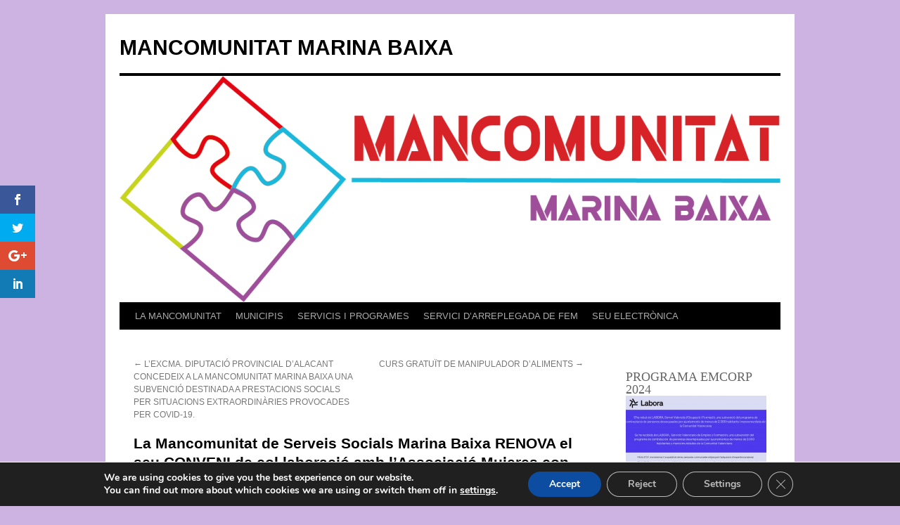

--- FILE ---
content_type: text/html; charset=UTF-8
request_url: https://www.mancomunidadmarinabaixa.es/ca/la-mancomunitat-de-serveis-socials-marina-baixa-renova-el-seu-conveni-de-collaboracio-amb-lassociacio-mujeres-con-voz-marina-baixa/
body_size: 17026
content:
<!DOCTYPE html>
<html dir="ltr" lang="ca" prefix="og: https://ogp.me/ns#">
<head>
<meta charset="UTF-8" />

<link rel="profile" href="https://gmpg.org/xfn/11" />
<link rel="stylesheet" type="text/css" media="all" href="https://www.mancomunidadmarinabaixa.es/wp-content/themes/twentyten/style.css?ver=20250415" />
<link rel="pingback" href="https://www.mancomunidadmarinabaixa.es/xmlrpc.php">
<script>var et_site_url='https://www.mancomunidadmarinabaixa.es';var et_post_id='3394';function et_core_page_resource_fallback(a,b){"undefined"===typeof b&&(b=a.sheet.cssRules&&0===a.sheet.cssRules.length);b&&(a.onerror=null,a.onload=null,a.href?a.href=et_site_url+"/?et_core_page_resource="+a.id+et_post_id:a.src&&(a.src=et_site_url+"/?et_core_page_resource="+a.id+et_post_id))}
</script>	<style>img:is([sizes="auto" i], [sizes^="auto," i]) { contain-intrinsic-size: 3000px 1500px }</style>
	<link rel="alternate" hreflang="ca" href="https://www.mancomunidadmarinabaixa.es/ca/la-mancomunitat-de-serveis-socials-marina-baixa-renova-el-seu-conveni-de-collaboracio-amb-lassociacio-mujeres-con-voz-marina-baixa/" />
<link rel="alternate" hreflang="es-es" href="https://www.mancomunidadmarinabaixa.es/la-mancomunitat-de-serveis-socials-marina-baixa-renueva-su-convenio-de-colaboracion-con-la-asociacion-mujeres-con-voz-marina-baixa/" />
<link rel="alternate" hreflang="x-default" href="https://www.mancomunidadmarinabaixa.es/la-mancomunitat-de-serveis-socials-marina-baixa-renueva-su-convenio-de-colaboracion-con-la-asociacion-mujeres-con-voz-marina-baixa/" />

		<!-- All in One SEO 4.8.7 - aioseo.com -->
		<title>La Mancomunitat de Serveis Socials Marina Baixa RENOVA el seu CONVENI de col·laboració amb l’Associació Mujeres con Voz Marina Baixa | MANCOMUNITAT MARINA BAIXA</title>
	<meta name="description" content="Els Serveis Socials MARINA BAIXA destinarà una subvenció de 2.000 euros a l&#039;associació Mujeres con Voz Marina Baixa, que ve a consolidar el treball conjunt i coordinat que s&#039;està realitzant en l&#039;orientació i el suport a les víctimes de violència de gènere i a les seues famílies. “Aquest conveni servirà de marc de coordinació entre" />
	<meta name="robots" content="max-image-preview:large" />
	<meta name="author" content="admin"/>
	<link rel="canonical" href="https://www.mancomunidadmarinabaixa.es/ca/la-mancomunitat-de-serveis-socials-marina-baixa-renova-el-seu-conveni-de-collaboracio-amb-lassociacio-mujeres-con-voz-marina-baixa/" />
	<meta name="generator" content="All in One SEO (AIOSEO) 4.8.7" />
		<meta property="og:locale" content="ca_ES" />
		<meta property="og:site_name" content="MANCOMUNITAT MARINA BAIXA |" />
		<meta property="og:type" content="article" />
		<meta property="og:title" content="La Mancomunitat de Serveis Socials Marina Baixa RENOVA el seu CONVENI de col·laboració amb l’Associació Mujeres con Voz Marina Baixa | MANCOMUNITAT MARINA BAIXA" />
		<meta property="og:description" content="Els Serveis Socials MARINA BAIXA destinarà una subvenció de 2.000 euros a l&#039;associació Mujeres con Voz Marina Baixa, que ve a consolidar el treball conjunt i coordinat que s&#039;està realitzant en l&#039;orientació i el suport a les víctimes de violència de gènere i a les seues famílies. “Aquest conveni servirà de marc de coordinació entre" />
		<meta property="og:url" content="https://www.mancomunidadmarinabaixa.es/ca/la-mancomunitat-de-serveis-socials-marina-baixa-renova-el-seu-conveni-de-collaboracio-amb-lassociacio-mujeres-con-voz-marina-baixa/" />
		<meta property="article:published_time" content="2021-07-27T19:03:00+00:00" />
		<meta property="article:modified_time" content="2021-11-24T20:47:45+00:00" />
		<meta name="twitter:card" content="summary" />
		<meta name="twitter:title" content="La Mancomunitat de Serveis Socials Marina Baixa RENOVA el seu CONVENI de col·laboració amb l’Associació Mujeres con Voz Marina Baixa | MANCOMUNITAT MARINA BAIXA" />
		<meta name="twitter:description" content="Els Serveis Socials MARINA BAIXA destinarà una subvenció de 2.000 euros a l&#039;associació Mujeres con Voz Marina Baixa, que ve a consolidar el treball conjunt i coordinat que s&#039;està realitzant en l&#039;orientació i el suport a les víctimes de violència de gènere i a les seues famílies. “Aquest conveni servirà de marc de coordinació entre" />
		<script type="application/ld+json" class="aioseo-schema">
			{"@context":"https:\/\/schema.org","@graph":[{"@type":"Article","@id":"https:\/\/www.mancomunidadmarinabaixa.es\/ca\/la-mancomunitat-de-serveis-socials-marina-baixa-renova-el-seu-conveni-de-collaboracio-amb-lassociacio-mujeres-con-voz-marina-baixa\/#article","name":"La Mancomunitat de Serveis Socials Marina Baixa RENOVA el seu CONVENI de col\u00b7laboraci\u00f3 amb l\u2019Associaci\u00f3 Mujeres con Voz Marina Baixa | MANCOMUNITAT MARINA BAIXA","headline":"La Mancomunitat de Serveis Socials Marina Baixa RENOVA el seu CONVENI de col\u00b7laboraci\u00f3 amb l&#8217;Associaci\u00f3 Mujeres con Voz Marina Baixa","author":{"@id":"https:\/\/www.mancomunidadmarinabaixa.es\/ca\/author\/admin\/#author"},"publisher":{"@id":"https:\/\/www.mancomunidadmarinabaixa.es\/ca\/#organization"},"image":{"@type":"ImageObject","url":"https:\/\/www.mancomunidadmarinabaixa.es\/wp-content\/uploads\/2021\/11\/224160213_864580437483231_1083473669937722244_n.jpg","@id":"https:\/\/www.mancomunidadmarinabaixa.es\/ca\/la-mancomunitat-de-serveis-socials-marina-baixa-renova-el-seu-conveni-de-collaboracio-amb-lassociacio-mujeres-con-voz-marina-baixa\/#articleImage","width":2048,"height":1534},"datePublished":"2021-07-27T19:03:00+00:00","dateModified":"2021-11-24T20:47:45+00:00","inLanguage":"ca","mainEntityOfPage":{"@id":"https:\/\/www.mancomunidadmarinabaixa.es\/ca\/la-mancomunitat-de-serveis-socials-marina-baixa-renova-el-seu-conveni-de-collaboracio-amb-lassociacio-mujeres-con-voz-marina-baixa\/#webpage"},"isPartOf":{"@id":"https:\/\/www.mancomunidadmarinabaixa.es\/ca\/la-mancomunitat-de-serveis-socials-marina-baixa-renova-el-seu-conveni-de-collaboracio-amb-lassociacio-mujeres-con-voz-marina-baixa\/#webpage"},"articleSection":"Mancomunidad, Opcional"},{"@type":"BreadcrumbList","@id":"https:\/\/www.mancomunidadmarinabaixa.es\/ca\/la-mancomunitat-de-serveis-socials-marina-baixa-renova-el-seu-conveni-de-collaboracio-amb-lassociacio-mujeres-con-voz-marina-baixa\/#breadcrumblist","itemListElement":[{"@type":"ListItem","@id":"https:\/\/www.mancomunidadmarinabaixa.es\/ca\/#listItem","position":1,"name":"Home","item":"https:\/\/www.mancomunidadmarinabaixa.es\/ca\/","nextItem":{"@type":"ListItem","@id":"https:\/\/www.mancomunidadmarinabaixa.es\/ca\/category\/mancomunidad-ca\/#listItem","name":"Mancomunidad"}},{"@type":"ListItem","@id":"https:\/\/www.mancomunidadmarinabaixa.es\/ca\/category\/mancomunidad-ca\/#listItem","position":2,"name":"Mancomunidad","item":"https:\/\/www.mancomunidadmarinabaixa.es\/ca\/category\/mancomunidad-ca\/","nextItem":{"@type":"ListItem","@id":"https:\/\/www.mancomunidadmarinabaixa.es\/ca\/la-mancomunitat-de-serveis-socials-marina-baixa-renova-el-seu-conveni-de-collaboracio-amb-lassociacio-mujeres-con-voz-marina-baixa\/#listItem","name":"La Mancomunitat de Serveis Socials Marina Baixa RENOVA el seu CONVENI de col\u00b7laboraci\u00f3 amb l&#8217;Associaci\u00f3 Mujeres con Voz Marina Baixa"},"previousItem":{"@type":"ListItem","@id":"https:\/\/www.mancomunidadmarinabaixa.es\/ca\/#listItem","name":"Home"}},{"@type":"ListItem","@id":"https:\/\/www.mancomunidadmarinabaixa.es\/ca\/la-mancomunitat-de-serveis-socials-marina-baixa-renova-el-seu-conveni-de-collaboracio-amb-lassociacio-mujeres-con-voz-marina-baixa\/#listItem","position":3,"name":"La Mancomunitat de Serveis Socials Marina Baixa RENOVA el seu CONVENI de col\u00b7laboraci\u00f3 amb l&#8217;Associaci\u00f3 Mujeres con Voz Marina Baixa","previousItem":{"@type":"ListItem","@id":"https:\/\/www.mancomunidadmarinabaixa.es\/ca\/category\/mancomunidad-ca\/#listItem","name":"Mancomunidad"}}]},{"@type":"Organization","@id":"https:\/\/www.mancomunidadmarinabaixa.es\/ca\/#organization","name":"MANCOMUNITAT MARINA BAIXA","url":"https:\/\/www.mancomunidadmarinabaixa.es\/ca\/"},{"@type":"Person","@id":"https:\/\/www.mancomunidadmarinabaixa.es\/ca\/author\/admin\/#author","url":"https:\/\/www.mancomunidadmarinabaixa.es\/ca\/author\/admin\/","name":"admin","image":{"@type":"ImageObject","@id":"https:\/\/www.mancomunidadmarinabaixa.es\/ca\/la-mancomunitat-de-serveis-socials-marina-baixa-renova-el-seu-conveni-de-collaboracio-amb-lassociacio-mujeres-con-voz-marina-baixa\/#authorImage","url":"https:\/\/secure.gravatar.com\/avatar\/d2f504238562c04a3f70f785886e1bb1d5c15ccb87e5785e696f3794ae579d83?s=96&d=mm&r=g","width":96,"height":96,"caption":"admin"}},{"@type":"WebPage","@id":"https:\/\/www.mancomunidadmarinabaixa.es\/ca\/la-mancomunitat-de-serveis-socials-marina-baixa-renova-el-seu-conveni-de-collaboracio-amb-lassociacio-mujeres-con-voz-marina-baixa\/#webpage","url":"https:\/\/www.mancomunidadmarinabaixa.es\/ca\/la-mancomunitat-de-serveis-socials-marina-baixa-renova-el-seu-conveni-de-collaboracio-amb-lassociacio-mujeres-con-voz-marina-baixa\/","name":"La Mancomunitat de Serveis Socials Marina Baixa RENOVA el seu CONVENI de col\u00b7laboraci\u00f3 amb l\u2019Associaci\u00f3 Mujeres con Voz Marina Baixa | MANCOMUNITAT MARINA BAIXA","description":"Els Serveis Socials MARINA BAIXA destinar\u00e0 una subvenci\u00f3 de 2.000 euros a l'associaci\u00f3 Mujeres con Voz Marina Baixa, que ve a consolidar el treball conjunt i coordinat que s'est\u00e0 realitzant en l'orientaci\u00f3 i el suport a les v\u00edctimes de viol\u00e8ncia de g\u00e8nere i a les seues fam\u00edlies. \u201cAquest conveni servir\u00e0 de marc de coordinaci\u00f3 entre","inLanguage":"ca","isPartOf":{"@id":"https:\/\/www.mancomunidadmarinabaixa.es\/ca\/#website"},"breadcrumb":{"@id":"https:\/\/www.mancomunidadmarinabaixa.es\/ca\/la-mancomunitat-de-serveis-socials-marina-baixa-renova-el-seu-conveni-de-collaboracio-amb-lassociacio-mujeres-con-voz-marina-baixa\/#breadcrumblist"},"author":{"@id":"https:\/\/www.mancomunidadmarinabaixa.es\/ca\/author\/admin\/#author"},"creator":{"@id":"https:\/\/www.mancomunidadmarinabaixa.es\/ca\/author\/admin\/#author"},"datePublished":"2021-07-27T19:03:00+00:00","dateModified":"2021-11-24T20:47:45+00:00"},{"@type":"WebSite","@id":"https:\/\/www.mancomunidadmarinabaixa.es\/ca\/#website","url":"https:\/\/www.mancomunidadmarinabaixa.es\/ca\/","name":"MANCOMUNITAT MARINA BAIXA","inLanguage":"ca","publisher":{"@id":"https:\/\/www.mancomunidadmarinabaixa.es\/ca\/#organization"}}]}
		</script>
		<!-- All in One SEO -->

<link rel='dns-prefetch' href='//www.mancomunidadmarinabaixa.es' />
<link rel='dns-prefetch' href='//fonts.googleapis.com' />
<link rel="alternate" type="application/rss+xml" title="MANCOMUNITAT MARINA BAIXA &raquo; Feed" href="https://www.mancomunidadmarinabaixa.es/ca/feed/" />
<link rel="alternate" type="application/rss+xml" title="MANCOMUNITAT MARINA BAIXA &raquo; Comments Feed" href="https://www.mancomunidadmarinabaixa.es/ca/comments/feed/" />
<script type="text/javascript">
/* <![CDATA[ */
window._wpemojiSettings = {"baseUrl":"https:\/\/s.w.org\/images\/core\/emoji\/16.0.1\/72x72\/","ext":".png","svgUrl":"https:\/\/s.w.org\/images\/core\/emoji\/16.0.1\/svg\/","svgExt":".svg","source":{"concatemoji":"https:\/\/www.mancomunidadmarinabaixa.es\/wp-includes\/js\/wp-emoji-release.min.js?ver=a0118cac76b89230c55599c05dd92a5f"}};
/*! This file is auto-generated */
!function(s,n){var o,i,e;function c(e){try{var t={supportTests:e,timestamp:(new Date).valueOf()};sessionStorage.setItem(o,JSON.stringify(t))}catch(e){}}function p(e,t,n){e.clearRect(0,0,e.canvas.width,e.canvas.height),e.fillText(t,0,0);var t=new Uint32Array(e.getImageData(0,0,e.canvas.width,e.canvas.height).data),a=(e.clearRect(0,0,e.canvas.width,e.canvas.height),e.fillText(n,0,0),new Uint32Array(e.getImageData(0,0,e.canvas.width,e.canvas.height).data));return t.every(function(e,t){return e===a[t]})}function u(e,t){e.clearRect(0,0,e.canvas.width,e.canvas.height),e.fillText(t,0,0);for(var n=e.getImageData(16,16,1,1),a=0;a<n.data.length;a++)if(0!==n.data[a])return!1;return!0}function f(e,t,n,a){switch(t){case"flag":return n(e,"\ud83c\udff3\ufe0f\u200d\u26a7\ufe0f","\ud83c\udff3\ufe0f\u200b\u26a7\ufe0f")?!1:!n(e,"\ud83c\udde8\ud83c\uddf6","\ud83c\udde8\u200b\ud83c\uddf6")&&!n(e,"\ud83c\udff4\udb40\udc67\udb40\udc62\udb40\udc65\udb40\udc6e\udb40\udc67\udb40\udc7f","\ud83c\udff4\u200b\udb40\udc67\u200b\udb40\udc62\u200b\udb40\udc65\u200b\udb40\udc6e\u200b\udb40\udc67\u200b\udb40\udc7f");case"emoji":return!a(e,"\ud83e\udedf")}return!1}function g(e,t,n,a){var r="undefined"!=typeof WorkerGlobalScope&&self instanceof WorkerGlobalScope?new OffscreenCanvas(300,150):s.createElement("canvas"),o=r.getContext("2d",{willReadFrequently:!0}),i=(o.textBaseline="top",o.font="600 32px Arial",{});return e.forEach(function(e){i[e]=t(o,e,n,a)}),i}function t(e){var t=s.createElement("script");t.src=e,t.defer=!0,s.head.appendChild(t)}"undefined"!=typeof Promise&&(o="wpEmojiSettingsSupports",i=["flag","emoji"],n.supports={everything:!0,everythingExceptFlag:!0},e=new Promise(function(e){s.addEventListener("DOMContentLoaded",e,{once:!0})}),new Promise(function(t){var n=function(){try{var e=JSON.parse(sessionStorage.getItem(o));if("object"==typeof e&&"number"==typeof e.timestamp&&(new Date).valueOf()<e.timestamp+604800&&"object"==typeof e.supportTests)return e.supportTests}catch(e){}return null}();if(!n){if("undefined"!=typeof Worker&&"undefined"!=typeof OffscreenCanvas&&"undefined"!=typeof URL&&URL.createObjectURL&&"undefined"!=typeof Blob)try{var e="postMessage("+g.toString()+"("+[JSON.stringify(i),f.toString(),p.toString(),u.toString()].join(",")+"));",a=new Blob([e],{type:"text/javascript"}),r=new Worker(URL.createObjectURL(a),{name:"wpTestEmojiSupports"});return void(r.onmessage=function(e){c(n=e.data),r.terminate(),t(n)})}catch(e){}c(n=g(i,f,p,u))}t(n)}).then(function(e){for(var t in e)n.supports[t]=e[t],n.supports.everything=n.supports.everything&&n.supports[t],"flag"!==t&&(n.supports.everythingExceptFlag=n.supports.everythingExceptFlag&&n.supports[t]);n.supports.everythingExceptFlag=n.supports.everythingExceptFlag&&!n.supports.flag,n.DOMReady=!1,n.readyCallback=function(){n.DOMReady=!0}}).then(function(){return e}).then(function(){var e;n.supports.everything||(n.readyCallback(),(e=n.source||{}).concatemoji?t(e.concatemoji):e.wpemoji&&e.twemoji&&(t(e.twemoji),t(e.wpemoji)))}))}((window,document),window._wpemojiSettings);
/* ]]> */
</script>
<style id='wp-emoji-styles-inline-css' type='text/css'>

	img.wp-smiley, img.emoji {
		display: inline !important;
		border: none !important;
		box-shadow: none !important;
		height: 1em !important;
		width: 1em !important;
		margin: 0 0.07em !important;
		vertical-align: -0.1em !important;
		background: none !important;
		padding: 0 !important;
	}
</style>
<link rel='stylesheet' id='wp-block-library-css' href='https://www.mancomunidadmarinabaixa.es/wp-includes/css/dist/block-library/style.min.css?ver=a0118cac76b89230c55599c05dd92a5f' type='text/css' media='all' />
<style id='wp-block-library-theme-inline-css' type='text/css'>
.wp-block-audio :where(figcaption){color:#555;font-size:13px;text-align:center}.is-dark-theme .wp-block-audio :where(figcaption){color:#ffffffa6}.wp-block-audio{margin:0 0 1em}.wp-block-code{border:1px solid #ccc;border-radius:4px;font-family:Menlo,Consolas,monaco,monospace;padding:.8em 1em}.wp-block-embed :where(figcaption){color:#555;font-size:13px;text-align:center}.is-dark-theme .wp-block-embed :where(figcaption){color:#ffffffa6}.wp-block-embed{margin:0 0 1em}.blocks-gallery-caption{color:#555;font-size:13px;text-align:center}.is-dark-theme .blocks-gallery-caption{color:#ffffffa6}:root :where(.wp-block-image figcaption){color:#555;font-size:13px;text-align:center}.is-dark-theme :root :where(.wp-block-image figcaption){color:#ffffffa6}.wp-block-image{margin:0 0 1em}.wp-block-pullquote{border-bottom:4px solid;border-top:4px solid;color:currentColor;margin-bottom:1.75em}.wp-block-pullquote cite,.wp-block-pullquote footer,.wp-block-pullquote__citation{color:currentColor;font-size:.8125em;font-style:normal;text-transform:uppercase}.wp-block-quote{border-left:.25em solid;margin:0 0 1.75em;padding-left:1em}.wp-block-quote cite,.wp-block-quote footer{color:currentColor;font-size:.8125em;font-style:normal;position:relative}.wp-block-quote:where(.has-text-align-right){border-left:none;border-right:.25em solid;padding-left:0;padding-right:1em}.wp-block-quote:where(.has-text-align-center){border:none;padding-left:0}.wp-block-quote.is-large,.wp-block-quote.is-style-large,.wp-block-quote:where(.is-style-plain){border:none}.wp-block-search .wp-block-search__label{font-weight:700}.wp-block-search__button{border:1px solid #ccc;padding:.375em .625em}:where(.wp-block-group.has-background){padding:1.25em 2.375em}.wp-block-separator.has-css-opacity{opacity:.4}.wp-block-separator{border:none;border-bottom:2px solid;margin-left:auto;margin-right:auto}.wp-block-separator.has-alpha-channel-opacity{opacity:1}.wp-block-separator:not(.is-style-wide):not(.is-style-dots){width:100px}.wp-block-separator.has-background:not(.is-style-dots){border-bottom:none;height:1px}.wp-block-separator.has-background:not(.is-style-wide):not(.is-style-dots){height:2px}.wp-block-table{margin:0 0 1em}.wp-block-table td,.wp-block-table th{word-break:normal}.wp-block-table :where(figcaption){color:#555;font-size:13px;text-align:center}.is-dark-theme .wp-block-table :where(figcaption){color:#ffffffa6}.wp-block-video :where(figcaption){color:#555;font-size:13px;text-align:center}.is-dark-theme .wp-block-video :where(figcaption){color:#ffffffa6}.wp-block-video{margin:0 0 1em}:root :where(.wp-block-template-part.has-background){margin-bottom:0;margin-top:0;padding:1.25em 2.375em}
</style>
<style id='classic-theme-styles-inline-css' type='text/css'>
/*! This file is auto-generated */
.wp-block-button__link{color:#fff;background-color:#32373c;border-radius:9999px;box-shadow:none;text-decoration:none;padding:calc(.667em + 2px) calc(1.333em + 2px);font-size:1.125em}.wp-block-file__button{background:#32373c;color:#fff;text-decoration:none}
</style>
<style id='global-styles-inline-css' type='text/css'>
:root{--wp--preset--aspect-ratio--square: 1;--wp--preset--aspect-ratio--4-3: 4/3;--wp--preset--aspect-ratio--3-4: 3/4;--wp--preset--aspect-ratio--3-2: 3/2;--wp--preset--aspect-ratio--2-3: 2/3;--wp--preset--aspect-ratio--16-9: 16/9;--wp--preset--aspect-ratio--9-16: 9/16;--wp--preset--color--black: #000;--wp--preset--color--cyan-bluish-gray: #abb8c3;--wp--preset--color--white: #fff;--wp--preset--color--pale-pink: #f78da7;--wp--preset--color--vivid-red: #cf2e2e;--wp--preset--color--luminous-vivid-orange: #ff6900;--wp--preset--color--luminous-vivid-amber: #fcb900;--wp--preset--color--light-green-cyan: #7bdcb5;--wp--preset--color--vivid-green-cyan: #00d084;--wp--preset--color--pale-cyan-blue: #8ed1fc;--wp--preset--color--vivid-cyan-blue: #0693e3;--wp--preset--color--vivid-purple: #9b51e0;--wp--preset--color--blue: #0066cc;--wp--preset--color--medium-gray: #666;--wp--preset--color--light-gray: #f1f1f1;--wp--preset--gradient--vivid-cyan-blue-to-vivid-purple: linear-gradient(135deg,rgba(6,147,227,1) 0%,rgb(155,81,224) 100%);--wp--preset--gradient--light-green-cyan-to-vivid-green-cyan: linear-gradient(135deg,rgb(122,220,180) 0%,rgb(0,208,130) 100%);--wp--preset--gradient--luminous-vivid-amber-to-luminous-vivid-orange: linear-gradient(135deg,rgba(252,185,0,1) 0%,rgba(255,105,0,1) 100%);--wp--preset--gradient--luminous-vivid-orange-to-vivid-red: linear-gradient(135deg,rgba(255,105,0,1) 0%,rgb(207,46,46) 100%);--wp--preset--gradient--very-light-gray-to-cyan-bluish-gray: linear-gradient(135deg,rgb(238,238,238) 0%,rgb(169,184,195) 100%);--wp--preset--gradient--cool-to-warm-spectrum: linear-gradient(135deg,rgb(74,234,220) 0%,rgb(151,120,209) 20%,rgb(207,42,186) 40%,rgb(238,44,130) 60%,rgb(251,105,98) 80%,rgb(254,248,76) 100%);--wp--preset--gradient--blush-light-purple: linear-gradient(135deg,rgb(255,206,236) 0%,rgb(152,150,240) 100%);--wp--preset--gradient--blush-bordeaux: linear-gradient(135deg,rgb(254,205,165) 0%,rgb(254,45,45) 50%,rgb(107,0,62) 100%);--wp--preset--gradient--luminous-dusk: linear-gradient(135deg,rgb(255,203,112) 0%,rgb(199,81,192) 50%,rgb(65,88,208) 100%);--wp--preset--gradient--pale-ocean: linear-gradient(135deg,rgb(255,245,203) 0%,rgb(182,227,212) 50%,rgb(51,167,181) 100%);--wp--preset--gradient--electric-grass: linear-gradient(135deg,rgb(202,248,128) 0%,rgb(113,206,126) 100%);--wp--preset--gradient--midnight: linear-gradient(135deg,rgb(2,3,129) 0%,rgb(40,116,252) 100%);--wp--preset--font-size--small: 13px;--wp--preset--font-size--medium: 20px;--wp--preset--font-size--large: 36px;--wp--preset--font-size--x-large: 42px;--wp--preset--spacing--20: 0.44rem;--wp--preset--spacing--30: 0.67rem;--wp--preset--spacing--40: 1rem;--wp--preset--spacing--50: 1.5rem;--wp--preset--spacing--60: 2.25rem;--wp--preset--spacing--70: 3.38rem;--wp--preset--spacing--80: 5.06rem;--wp--preset--shadow--natural: 6px 6px 9px rgba(0, 0, 0, 0.2);--wp--preset--shadow--deep: 12px 12px 50px rgba(0, 0, 0, 0.4);--wp--preset--shadow--sharp: 6px 6px 0px rgba(0, 0, 0, 0.2);--wp--preset--shadow--outlined: 6px 6px 0px -3px rgba(255, 255, 255, 1), 6px 6px rgba(0, 0, 0, 1);--wp--preset--shadow--crisp: 6px 6px 0px rgba(0, 0, 0, 1);}:where(.is-layout-flex){gap: 0.5em;}:where(.is-layout-grid){gap: 0.5em;}body .is-layout-flex{display: flex;}.is-layout-flex{flex-wrap: wrap;align-items: center;}.is-layout-flex > :is(*, div){margin: 0;}body .is-layout-grid{display: grid;}.is-layout-grid > :is(*, div){margin: 0;}:where(.wp-block-columns.is-layout-flex){gap: 2em;}:where(.wp-block-columns.is-layout-grid){gap: 2em;}:where(.wp-block-post-template.is-layout-flex){gap: 1.25em;}:where(.wp-block-post-template.is-layout-grid){gap: 1.25em;}.has-black-color{color: var(--wp--preset--color--black) !important;}.has-cyan-bluish-gray-color{color: var(--wp--preset--color--cyan-bluish-gray) !important;}.has-white-color{color: var(--wp--preset--color--white) !important;}.has-pale-pink-color{color: var(--wp--preset--color--pale-pink) !important;}.has-vivid-red-color{color: var(--wp--preset--color--vivid-red) !important;}.has-luminous-vivid-orange-color{color: var(--wp--preset--color--luminous-vivid-orange) !important;}.has-luminous-vivid-amber-color{color: var(--wp--preset--color--luminous-vivid-amber) !important;}.has-light-green-cyan-color{color: var(--wp--preset--color--light-green-cyan) !important;}.has-vivid-green-cyan-color{color: var(--wp--preset--color--vivid-green-cyan) !important;}.has-pale-cyan-blue-color{color: var(--wp--preset--color--pale-cyan-blue) !important;}.has-vivid-cyan-blue-color{color: var(--wp--preset--color--vivid-cyan-blue) !important;}.has-vivid-purple-color{color: var(--wp--preset--color--vivid-purple) !important;}.has-black-background-color{background-color: var(--wp--preset--color--black) !important;}.has-cyan-bluish-gray-background-color{background-color: var(--wp--preset--color--cyan-bluish-gray) !important;}.has-white-background-color{background-color: var(--wp--preset--color--white) !important;}.has-pale-pink-background-color{background-color: var(--wp--preset--color--pale-pink) !important;}.has-vivid-red-background-color{background-color: var(--wp--preset--color--vivid-red) !important;}.has-luminous-vivid-orange-background-color{background-color: var(--wp--preset--color--luminous-vivid-orange) !important;}.has-luminous-vivid-amber-background-color{background-color: var(--wp--preset--color--luminous-vivid-amber) !important;}.has-light-green-cyan-background-color{background-color: var(--wp--preset--color--light-green-cyan) !important;}.has-vivid-green-cyan-background-color{background-color: var(--wp--preset--color--vivid-green-cyan) !important;}.has-pale-cyan-blue-background-color{background-color: var(--wp--preset--color--pale-cyan-blue) !important;}.has-vivid-cyan-blue-background-color{background-color: var(--wp--preset--color--vivid-cyan-blue) !important;}.has-vivid-purple-background-color{background-color: var(--wp--preset--color--vivid-purple) !important;}.has-black-border-color{border-color: var(--wp--preset--color--black) !important;}.has-cyan-bluish-gray-border-color{border-color: var(--wp--preset--color--cyan-bluish-gray) !important;}.has-white-border-color{border-color: var(--wp--preset--color--white) !important;}.has-pale-pink-border-color{border-color: var(--wp--preset--color--pale-pink) !important;}.has-vivid-red-border-color{border-color: var(--wp--preset--color--vivid-red) !important;}.has-luminous-vivid-orange-border-color{border-color: var(--wp--preset--color--luminous-vivid-orange) !important;}.has-luminous-vivid-amber-border-color{border-color: var(--wp--preset--color--luminous-vivid-amber) !important;}.has-light-green-cyan-border-color{border-color: var(--wp--preset--color--light-green-cyan) !important;}.has-vivid-green-cyan-border-color{border-color: var(--wp--preset--color--vivid-green-cyan) !important;}.has-pale-cyan-blue-border-color{border-color: var(--wp--preset--color--pale-cyan-blue) !important;}.has-vivid-cyan-blue-border-color{border-color: var(--wp--preset--color--vivid-cyan-blue) !important;}.has-vivid-purple-border-color{border-color: var(--wp--preset--color--vivid-purple) !important;}.has-vivid-cyan-blue-to-vivid-purple-gradient-background{background: var(--wp--preset--gradient--vivid-cyan-blue-to-vivid-purple) !important;}.has-light-green-cyan-to-vivid-green-cyan-gradient-background{background: var(--wp--preset--gradient--light-green-cyan-to-vivid-green-cyan) !important;}.has-luminous-vivid-amber-to-luminous-vivid-orange-gradient-background{background: var(--wp--preset--gradient--luminous-vivid-amber-to-luminous-vivid-orange) !important;}.has-luminous-vivid-orange-to-vivid-red-gradient-background{background: var(--wp--preset--gradient--luminous-vivid-orange-to-vivid-red) !important;}.has-very-light-gray-to-cyan-bluish-gray-gradient-background{background: var(--wp--preset--gradient--very-light-gray-to-cyan-bluish-gray) !important;}.has-cool-to-warm-spectrum-gradient-background{background: var(--wp--preset--gradient--cool-to-warm-spectrum) !important;}.has-blush-light-purple-gradient-background{background: var(--wp--preset--gradient--blush-light-purple) !important;}.has-blush-bordeaux-gradient-background{background: var(--wp--preset--gradient--blush-bordeaux) !important;}.has-luminous-dusk-gradient-background{background: var(--wp--preset--gradient--luminous-dusk) !important;}.has-pale-ocean-gradient-background{background: var(--wp--preset--gradient--pale-ocean) !important;}.has-electric-grass-gradient-background{background: var(--wp--preset--gradient--electric-grass) !important;}.has-midnight-gradient-background{background: var(--wp--preset--gradient--midnight) !important;}.has-small-font-size{font-size: var(--wp--preset--font-size--small) !important;}.has-medium-font-size{font-size: var(--wp--preset--font-size--medium) !important;}.has-large-font-size{font-size: var(--wp--preset--font-size--large) !important;}.has-x-large-font-size{font-size: var(--wp--preset--font-size--x-large) !important;}
:where(.wp-block-post-template.is-layout-flex){gap: 1.25em;}:where(.wp-block-post-template.is-layout-grid){gap: 1.25em;}
:where(.wp-block-columns.is-layout-flex){gap: 2em;}:where(.wp-block-columns.is-layout-grid){gap: 2em;}
:root :where(.wp-block-pullquote){font-size: 1.5em;line-height: 1.6;}
</style>
<link rel='stylesheet' id='wpml-legacy-horizontal-list-0-css' href='https://www.mancomunidadmarinabaixa.es/wp-content/plugins/sitepress-multilingual-cms/templates/language-switchers/legacy-list-horizontal/style.min.css?ver=1' type='text/css' media='all' />
<style id='wpml-legacy-horizontal-list-0-inline-css' type='text/css'>
.wpml-ls-legacy-list-horizontal{ text-align: right; }
</style>
<link rel='stylesheet' id='et_monarch-css-css' href='https://www.mancomunidadmarinabaixa.es/wp-content/plugins/monarch/css/style.css?ver=1.4.14' type='text/css' media='all' />
<link rel='stylesheet' id='et-gf-open-sans-css' href='https://fonts.googleapis.com/css?family=Open+Sans:400,700' type='text/css' media='all' />
<link rel='stylesheet' id='cms-navigation-style-base-css' href='https://www.mancomunidadmarinabaixa.es/wp-content/plugins/wpml-cms-nav/res/css/cms-navigation-base.css?ver=1.5.6' type='text/css' media='screen' />
<link rel='stylesheet' id='cms-navigation-style-css' href='https://www.mancomunidadmarinabaixa.es/wp-content/plugins/wpml-cms-nav/res/css/cms-navigation.css?ver=1.5.6' type='text/css' media='screen' />
<link rel='stylesheet' id='twentyten-block-style-css' href='https://www.mancomunidadmarinabaixa.es/wp-content/themes/twentyten/blocks.css?ver=20250220' type='text/css' media='all' />
<link rel='stylesheet' id='tablepress-default-css' href='https://www.mancomunidadmarinabaixa.es/wp-content/plugins/tablepress/css/build/default.css?ver=3.2.3' type='text/css' media='all' />
<link rel='stylesheet' id='moove_gdpr_frontend-css' href='https://www.mancomunidadmarinabaixa.es/wp-content/plugins/gdpr-cookie-compliance/dist/styles/gdpr-main.css?ver=5.0.9' type='text/css' media='all' />
<style id='moove_gdpr_frontend-inline-css' type='text/css'>

				#moove_gdpr_cookie_modal .moove-gdpr-modal-content .moove-gdpr-modal-footer-content .moove-gdpr-button-holder a.mgbutton.moove-gdpr-modal-reject-all,
				#moove_gdpr_cookie_modal .moove-gdpr-modal-content .moove-gdpr-modal-footer-content .moove-gdpr-button-holder button.mgbutton.moove-gdpr-modal-reject-all,
				.gdpr_cookie_settings_shortcode_content .gdpr-shr-button.button-green.moove-gdpr-modal-reject-all {
					background-color: transparent;
					opacity: .7;
					color: #202020;
				}

				#moove_gdpr_cookie_modal .moove-gdpr-modal-content .moove-gdpr-modal-footer-content .moove-gdpr-button-holder a.mgbutton.moove-gdpr-modal-reject-all:hover,
				#moove_gdpr_cookie_modal .moove-gdpr-modal-content .moove-gdpr-modal-footer-content .moove-gdpr-button-holder button.mgbutton.moove-gdpr-modal-reject-all:hover,
				.gdpr_cookie_settings_shortcode_content .gdpr-shr-button.button-green.moove-gdpr-modal-reject-all:hover {
					background-color: #202020;
					box-shadow: none;
					color: #fff;
					opacity: 1;
				}
							#moove_gdpr_cookie_info_bar .moove-gdpr-info-bar-container .moove-gdpr-info-bar-content a.mgbutton.moove-gdpr-infobar-reject-btn, 
				#moove_gdpr_cookie_info_bar .moove-gdpr-info-bar-container .moove-gdpr-info-bar-content button.mgbutton.moove-gdpr-infobar-reject-btn {
					background-color: transparent;
					box-shadow: inset 0 0 0 1px currentColor;
					opacity: .7;
					color: #202020;
				}

				#moove_gdpr_cookie_info_bar .moove-gdpr-info-bar-container .moove-gdpr-info-bar-content a.mgbutton.moove-gdpr-infobar-reject-btn:hover, 
				#moove_gdpr_cookie_info_bar .moove-gdpr-info-bar-container .moove-gdpr-info-bar-content button.mgbutton.moove-gdpr-infobar-reject-btn:hover {
					background-color: #202020;
					box-shadow: none;
					color: #fff;
					opacity: 1;
				}

				#moove_gdpr_cookie_info_bar:not(.gdpr-full-screen-infobar).moove-gdpr-dark-scheme .moove-gdpr-info-bar-container .moove-gdpr-info-bar-content a.mgbutton.moove-gdpr-infobar-reject-btn, #moove_gdpr_cookie_info_bar:not(.gdpr-full-screen-infobar).moove-gdpr-dark-scheme .moove-gdpr-info-bar-container .moove-gdpr-info-bar-content button.mgbutton.moove-gdpr-infobar-reject-btn {
					background-color: transparent;
					box-shadow: inset 0 0 0 1px currentColor;
					opacity: .7;
					color: #fff;
				}

				#moove_gdpr_cookie_info_bar:not(.gdpr-full-screen-infobar).moove-gdpr-dark-scheme .moove-gdpr-info-bar-container .moove-gdpr-info-bar-content a.mgbutton.moove-gdpr-infobar-reject-btn:hover, #moove_gdpr_cookie_info_bar:not(.gdpr-full-screen-infobar).moove-gdpr-dark-scheme .moove-gdpr-info-bar-container .moove-gdpr-info-bar-content button.mgbutton.moove-gdpr-infobar-reject-btn:hover {
					box-shadow: none;
					opacity: 1;
					color: #202020;
					background-color: #fff;
				}
			#moove_gdpr_cookie_modal,#moove_gdpr_cookie_info_bar,.gdpr_cookie_settings_shortcode_content{font-family:&#039;Nunito&#039;,sans-serif}#moove_gdpr_save_popup_settings_button{background-color:#373737;color:#fff}#moove_gdpr_save_popup_settings_button:hover{background-color:#000}#moove_gdpr_cookie_info_bar .moove-gdpr-info-bar-container .moove-gdpr-info-bar-content a.mgbutton,#moove_gdpr_cookie_info_bar .moove-gdpr-info-bar-container .moove-gdpr-info-bar-content button.mgbutton{background-color:#0c4da2}#moove_gdpr_cookie_modal .moove-gdpr-modal-content .moove-gdpr-modal-footer-content .moove-gdpr-button-holder a.mgbutton,#moove_gdpr_cookie_modal .moove-gdpr-modal-content .moove-gdpr-modal-footer-content .moove-gdpr-button-holder button.mgbutton,.gdpr_cookie_settings_shortcode_content .gdpr-shr-button.button-green{background-color:#0c4da2;border-color:#0c4da2}#moove_gdpr_cookie_modal .moove-gdpr-modal-content .moove-gdpr-modal-footer-content .moove-gdpr-button-holder a.mgbutton:hover,#moove_gdpr_cookie_modal .moove-gdpr-modal-content .moove-gdpr-modal-footer-content .moove-gdpr-button-holder button.mgbutton:hover,.gdpr_cookie_settings_shortcode_content .gdpr-shr-button.button-green:hover{background-color:#fff;color:#0c4da2}#moove_gdpr_cookie_modal .moove-gdpr-modal-content .moove-gdpr-modal-close i,#moove_gdpr_cookie_modal .moove-gdpr-modal-content .moove-gdpr-modal-close span.gdpr-icon{background-color:#0c4da2;border:1px solid #0c4da2}#moove_gdpr_cookie_info_bar span.moove-gdpr-infobar-allow-all.focus-g,#moove_gdpr_cookie_info_bar span.moove-gdpr-infobar-allow-all:focus,#moove_gdpr_cookie_info_bar button.moove-gdpr-infobar-allow-all.focus-g,#moove_gdpr_cookie_info_bar button.moove-gdpr-infobar-allow-all:focus,#moove_gdpr_cookie_info_bar span.moove-gdpr-infobar-reject-btn.focus-g,#moove_gdpr_cookie_info_bar span.moove-gdpr-infobar-reject-btn:focus,#moove_gdpr_cookie_info_bar button.moove-gdpr-infobar-reject-btn.focus-g,#moove_gdpr_cookie_info_bar button.moove-gdpr-infobar-reject-btn:focus,#moove_gdpr_cookie_info_bar span.change-settings-button.focus-g,#moove_gdpr_cookie_info_bar span.change-settings-button:focus,#moove_gdpr_cookie_info_bar button.change-settings-button.focus-g,#moove_gdpr_cookie_info_bar button.change-settings-button:focus{-webkit-box-shadow:0 0 1px 3px #0c4da2;-moz-box-shadow:0 0 1px 3px #0c4da2;box-shadow:0 0 1px 3px #0c4da2}#moove_gdpr_cookie_modal .moove-gdpr-modal-content .moove-gdpr-modal-close i:hover,#moove_gdpr_cookie_modal .moove-gdpr-modal-content .moove-gdpr-modal-close span.gdpr-icon:hover,#moove_gdpr_cookie_info_bar span[data-href]>u.change-settings-button{color:#0c4da2}#moove_gdpr_cookie_modal .moove-gdpr-modal-content .moove-gdpr-modal-left-content #moove-gdpr-menu li.menu-item-selected a span.gdpr-icon,#moove_gdpr_cookie_modal .moove-gdpr-modal-content .moove-gdpr-modal-left-content #moove-gdpr-menu li.menu-item-selected button span.gdpr-icon{color:inherit}#moove_gdpr_cookie_modal .moove-gdpr-modal-content .moove-gdpr-modal-left-content #moove-gdpr-menu li a span.gdpr-icon,#moove_gdpr_cookie_modal .moove-gdpr-modal-content .moove-gdpr-modal-left-content #moove-gdpr-menu li button span.gdpr-icon{color:inherit}#moove_gdpr_cookie_modal .gdpr-acc-link{line-height:0;font-size:0;color:transparent;position:absolute}#moove_gdpr_cookie_modal .moove-gdpr-modal-content .moove-gdpr-modal-close:hover i,#moove_gdpr_cookie_modal .moove-gdpr-modal-content .moove-gdpr-modal-left-content #moove-gdpr-menu li a,#moove_gdpr_cookie_modal .moove-gdpr-modal-content .moove-gdpr-modal-left-content #moove-gdpr-menu li button,#moove_gdpr_cookie_modal .moove-gdpr-modal-content .moove-gdpr-modal-left-content #moove-gdpr-menu li button i,#moove_gdpr_cookie_modal .moove-gdpr-modal-content .moove-gdpr-modal-left-content #moove-gdpr-menu li a i,#moove_gdpr_cookie_modal .moove-gdpr-modal-content .moove-gdpr-tab-main .moove-gdpr-tab-main-content a:hover,#moove_gdpr_cookie_info_bar.moove-gdpr-dark-scheme .moove-gdpr-info-bar-container .moove-gdpr-info-bar-content a.mgbutton:hover,#moove_gdpr_cookie_info_bar.moove-gdpr-dark-scheme .moove-gdpr-info-bar-container .moove-gdpr-info-bar-content button.mgbutton:hover,#moove_gdpr_cookie_info_bar.moove-gdpr-dark-scheme .moove-gdpr-info-bar-container .moove-gdpr-info-bar-content a:hover,#moove_gdpr_cookie_info_bar.moove-gdpr-dark-scheme .moove-gdpr-info-bar-container .moove-gdpr-info-bar-content button:hover,#moove_gdpr_cookie_info_bar.moove-gdpr-dark-scheme .moove-gdpr-info-bar-container .moove-gdpr-info-bar-content span.change-settings-button:hover,#moove_gdpr_cookie_info_bar.moove-gdpr-dark-scheme .moove-gdpr-info-bar-container .moove-gdpr-info-bar-content button.change-settings-button:hover,#moove_gdpr_cookie_info_bar.moove-gdpr-dark-scheme .moove-gdpr-info-bar-container .moove-gdpr-info-bar-content u.change-settings-button:hover,#moove_gdpr_cookie_info_bar span[data-href]>u.change-settings-button,#moove_gdpr_cookie_info_bar.moove-gdpr-dark-scheme .moove-gdpr-info-bar-container .moove-gdpr-info-bar-content a.mgbutton.focus-g,#moove_gdpr_cookie_info_bar.moove-gdpr-dark-scheme .moove-gdpr-info-bar-container .moove-gdpr-info-bar-content button.mgbutton.focus-g,#moove_gdpr_cookie_info_bar.moove-gdpr-dark-scheme .moove-gdpr-info-bar-container .moove-gdpr-info-bar-content a.focus-g,#moove_gdpr_cookie_info_bar.moove-gdpr-dark-scheme .moove-gdpr-info-bar-container .moove-gdpr-info-bar-content button.focus-g,#moove_gdpr_cookie_info_bar.moove-gdpr-dark-scheme .moove-gdpr-info-bar-container .moove-gdpr-info-bar-content a.mgbutton:focus,#moove_gdpr_cookie_info_bar.moove-gdpr-dark-scheme .moove-gdpr-info-bar-container .moove-gdpr-info-bar-content button.mgbutton:focus,#moove_gdpr_cookie_info_bar.moove-gdpr-dark-scheme .moove-gdpr-info-bar-container .moove-gdpr-info-bar-content a:focus,#moove_gdpr_cookie_info_bar.moove-gdpr-dark-scheme .moove-gdpr-info-bar-container .moove-gdpr-info-bar-content button:focus,#moove_gdpr_cookie_info_bar.moove-gdpr-dark-scheme .moove-gdpr-info-bar-container .moove-gdpr-info-bar-content span.change-settings-button.focus-g,span.change-settings-button:focus,button.change-settings-button.focus-g,button.change-settings-button:focus,#moove_gdpr_cookie_info_bar.moove-gdpr-dark-scheme .moove-gdpr-info-bar-container .moove-gdpr-info-bar-content u.change-settings-button.focus-g,#moove_gdpr_cookie_info_bar.moove-gdpr-dark-scheme .moove-gdpr-info-bar-container .moove-gdpr-info-bar-content u.change-settings-button:focus{color:#0c4da2}#moove_gdpr_cookie_modal .moove-gdpr-branding.focus-g span,#moove_gdpr_cookie_modal .moove-gdpr-modal-content .moove-gdpr-tab-main a.focus-g,#moove_gdpr_cookie_modal .moove-gdpr-modal-content .moove-gdpr-tab-main .gdpr-cd-details-toggle.focus-g{color:#0c4da2}#moove_gdpr_cookie_modal.gdpr_lightbox-hide{display:none}
</style>
<script type="text/javascript" src="https://www.mancomunidadmarinabaixa.es/wp-includes/js/jquery/jquery.min.js?ver=3.7.1" id="jquery-core-js"></script>
<script type="text/javascript" src="https://www.mancomunidadmarinabaixa.es/wp-includes/js/jquery/jquery-migrate.min.js?ver=3.4.1" id="jquery-migrate-js"></script>
<link rel="https://api.w.org/" href="https://www.mancomunidadmarinabaixa.es/ca/wp-json/" /><link rel="alternate" title="JSON" type="application/json" href="https://www.mancomunidadmarinabaixa.es/ca/wp-json/wp/v2/posts/3394" /><link rel="EditURI" type="application/rsd+xml" title="RSD" href="https://www.mancomunidadmarinabaixa.es/xmlrpc.php?rsd" />

<link rel='shortlink' href='https://www.mancomunidadmarinabaixa.es/ca/?p=3394' />
<link rel="alternate" title="oEmbed (JSON)" type="application/json+oembed" href="https://www.mancomunidadmarinabaixa.es/ca/wp-json/oembed/1.0/embed?url=https%3A%2F%2Fwww.mancomunidadmarinabaixa.es%2Fca%2Fla-mancomunitat-de-serveis-socials-marina-baixa-renova-el-seu-conveni-de-collaboracio-amb-lassociacio-mujeres-con-voz-marina-baixa%2F" />
<link rel="alternate" title="oEmbed (XML)" type="text/xml+oembed" href="https://www.mancomunidadmarinabaixa.es/ca/wp-json/oembed/1.0/embed?url=https%3A%2F%2Fwww.mancomunidadmarinabaixa.es%2Fca%2Fla-mancomunitat-de-serveis-socials-marina-baixa-renova-el-seu-conveni-de-collaboracio-amb-lassociacio-mujeres-con-voz-marina-baixa%2F&#038;format=xml" />
<meta name="generator" content="WPML ver:4.7.6 stt:8,2;" />
<script type="text/javascript">
(function(url){
	if(/(?:Chrome\/26\.0\.1410\.63 Safari\/537\.31|WordfenceTestMonBot)/.test(navigator.userAgent)){ return; }
	var addEvent = function(evt, handler) {
		if (window.addEventListener) {
			document.addEventListener(evt, handler, false);
		} else if (window.attachEvent) {
			document.attachEvent('on' + evt, handler);
		}
	};
	var removeEvent = function(evt, handler) {
		if (window.removeEventListener) {
			document.removeEventListener(evt, handler, false);
		} else if (window.detachEvent) {
			document.detachEvent('on' + evt, handler);
		}
	};
	var evts = 'contextmenu dblclick drag dragend dragenter dragleave dragover dragstart drop keydown keypress keyup mousedown mousemove mouseout mouseover mouseup mousewheel scroll'.split(' ');
	var logHuman = function() {
		if (window.wfLogHumanRan) { return; }
		window.wfLogHumanRan = true;
		var wfscr = document.createElement('script');
		wfscr.type = 'text/javascript';
		wfscr.async = true;
		wfscr.src = url + '&r=' + Math.random();
		(document.getElementsByTagName('head')[0]||document.getElementsByTagName('body')[0]).appendChild(wfscr);
		for (var i = 0; i < evts.length; i++) {
			removeEvent(evts[i], logHuman);
		}
	};
	for (var i = 0; i < evts.length; i++) {
		addEvent(evts[i], logHuman);
	}
})('//www.mancomunidadmarinabaixa.es/ca/?wordfence_lh=1&hid=2D24BEFC52586C9445866239695EB034');
</script><style type="text/css" id="et-social-custom-css">
				 
			</style><link rel="preload" href="https://www.mancomunidadmarinabaixa.es/wp-content/plugins/monarch/core/admin/fonts/modules.ttf" as="font" crossorigin="anonymous"><style type="text/css" id="custom-background-css">
body.custom-background { background-color: #ccb3e2; }
</style>
	</head>

<body class="wp-singular post-template-default single single-post postid-3394 single-format-standard custom-background wp-theme-twentyten et_monarch">
<div id="wrapper" class="hfeed">
		<a href="#content" class="screen-reader-text skip-link">Skip to content</a>
	<div id="header">
		<div id="masthead">
			<div id="branding" role="banner">
								<div id="site-title">
					<span>
											<a href="https://www.mancomunidadmarinabaixa.es/ca/" rel="home" >MANCOMUNITAT MARINA BAIXA</a>
					</span>
				</div>
				<div id="site-description"></div>

				<img src="https://www.mancomunidadmarinabaixa.es/wp-content/uploads/2019/08/cropped-Logo-simple.png" width="940" height="322" alt="MANCOMUNITAT MARINA BAIXA" srcset="https://www.mancomunidadmarinabaixa.es/wp-content/uploads/2019/08/cropped-Logo-simple.png 940w, https://www.mancomunidadmarinabaixa.es/wp-content/uploads/2019/08/cropped-Logo-simple-300x103.png 300w, https://www.mancomunidadmarinabaixa.es/wp-content/uploads/2019/08/cropped-Logo-simple-768x263.png 768w" sizes="(max-width: 940px) 100vw, 940px" decoding="async" fetchpriority="high" />			</div><!-- #branding -->

			<div id="access" role="navigation">
				<div class="menu-header"><ul id="menu-pagina-principal-valenciano" class="menu"><li id="menu-item-1687" class="menu-item menu-item-type-post_type menu-item-object-page menu-item-has-children menu-item-1687"><a href="https://www.mancomunidadmarinabaixa.es/ca/sobre-nosaltres/">LA MANCOMUNITAT</a>
<ul class="sub-menu">
	<li id="menu-item-5075" class="menu-item menu-item-type-post_type menu-item-object-page menu-item-5075"><a href="https://www.mancomunidadmarinabaixa.es/ca/saluda-del-president/">Saluda del President</a></li>
	<li id="menu-item-1668" class="menu-item menu-item-type-post_type menu-item-object-page menu-item-1668"><a href="https://www.mancomunidadmarinabaixa.es/ca/informacio-general/">Informació general</a></li>
	<li id="menu-item-5077" class="menu-item menu-item-type-post_type menu-item-object-page menu-item-5077"><a href="https://www.mancomunidadmarinabaixa.es/ca/composicio-del-ple/">Composició del Ple</a></li>
	<li id="menu-item-5086" class="menu-item menu-item-type-post_type menu-item-object-page menu-item-5086"><a href="https://www.mancomunidadmarinabaixa.es/ca/organigrama/">Organigrama</a></li>
	<li id="menu-item-5076" class="menu-item menu-item-type-post_type menu-item-object-page menu-item-5076"><a href="https://www.mancomunidadmarinabaixa.es/ca/estatuts-2/">Estatuts</a></li>
	<li id="menu-item-1672" class="menu-item menu-item-type-post_type menu-item-object-page menu-item-1672"><a href="https://www.mancomunidadmarinabaixa.es/ca/on-estem/">On estem</a></li>
	<li id="menu-item-1663" class="menu-item menu-item-type-post_type menu-item-object-page menu-item-1663"><a href="https://www.mancomunidadmarinabaixa.es/ca/contacta/">Contacta</a></li>
</ul>
</li>
<li id="menu-item-1670" class="menu-item menu-item-type-post_type menu-item-object-page menu-item-has-children menu-item-1670"><a href="https://www.mancomunidadmarinabaixa.es/ca/municipis/">MUNICIPIS</a>
<ul class="sub-menu">
	<li id="menu-item-1657" class="menu-item menu-item-type-post_type menu-item-object-page menu-item-1657"><a href="https://www.mancomunidadmarinabaixa.es/ca/beniarda/">Beniardà</a></li>
	<li id="menu-item-1658" class="menu-item menu-item-type-post_type menu-item-object-page menu-item-1658"><a href="https://www.mancomunidadmarinabaixa.es/ca/benifato/">Benifato</a></li>
	<li id="menu-item-1659" class="menu-item menu-item-type-post_type menu-item-object-page menu-item-1659"><a href="https://www.mancomunidadmarinabaixa.es/ca/benimantell/">Benimantell</a></li>
	<li id="menu-item-1660" class="menu-item menu-item-type-post_type menu-item-object-page menu-item-1660"><a href="https://www.mancomunidadmarinabaixa.es/ca/bolulla/">Bolulla</a></li>
	<li id="menu-item-1661" class="menu-item menu-item-type-post_type menu-item-object-page menu-item-1661"><a href="https://www.mancomunidadmarinabaixa.es/ca/callosa-den-sarria/">Callosa d`en Sarrià</a></li>
	<li id="menu-item-1662" class="menu-item menu-item-type-post_type menu-item-object-page menu-item-1662"><a href="https://www.mancomunidadmarinabaixa.es/ca/confrides/">Confrides</a></li>
	<li id="menu-item-1677" class="menu-item menu-item-type-post_type menu-item-object-page menu-item-1677"><a href="https://www.mancomunidadmarinabaixa.es/ca/polop/">Polop de la Marina</a></li>
	<li id="menu-item-1688" class="menu-item menu-item-type-post_type menu-item-object-page menu-item-1688"><a href="https://www.mancomunidadmarinabaixa.es/ca/tarbena/">Tàrbena</a></li>
	<li id="menu-item-2245" class="menu-item menu-item-type-post_type menu-item-object-page menu-item-2245"><a href="https://www.mancomunidadmarinabaixa.es/ca/guadalest/">El Castell de Guadalest</a></li>
</ul>
</li>
<li id="menu-item-1686" class="menu-item menu-item-type-post_type menu-item-object-page menu-item-has-children menu-item-1686"><a href="https://www.mancomunidadmarinabaixa.es/ca/servicis/">SERVICIS I PROGRAMES</a>
<ul class="sub-menu">
	<li id="menu-item-5184" class="menu-item menu-item-type-post_type menu-item-object-page menu-item-5184"><a href="https://www.mancomunidadmarinabaixa.es/ca/equip-social-de-base/">EQUIP SOCIAL D’ATENCIÓ PRIMARIA BÀSICA</a></li>
	<li id="menu-item-5179" class="menu-item menu-item-type-post_type menu-item-object-page menu-item-5179"><a href="https://www.mancomunidadmarinabaixa.es/ca/servici-municipal-d-atencio-a-la-dependencia-smad/">SERVICI D’ACOLLIMENT I ATENCIÓ DAVANT SITUACIONS DE NECESSITAT SOCIAL</a></li>
	<li id="menu-item-5178" class="menu-item menu-item-type-post_type menu-item-object-page menu-item-5178"><a href="https://www.mancomunidadmarinabaixa.es/ca/servici-d-ajuda-a-domicili/">SERVEI DE PROMOCIÓ DE L’AUTONOMIA PERSONAL</a></li>
	<li id="menu-item-5176" class="menu-item menu-item-type-post_type menu-item-object-page menu-item-5176"><a href="https://www.mancomunidadmarinabaixa.es/ca/inclusio-social/">INCLUSIÓ SOCIAL</a></li>
	<li id="menu-item-5175" class="menu-item menu-item-type-post_type menu-item-object-page menu-item-5175"><a href="https://www.mancomunidadmarinabaixa.es/ca/servici-de-prevencio-i-intervencio-amb-les-families/">SERVICI DE PREVENCIÓ I INTERVENCIÓ AMB LES FAMÍLIES</a></li>
	<li id="menu-item-5177" class="menu-item menu-item-type-post_type menu-item-object-page menu-item-5177"><a href="https://www.mancomunidadmarinabaixa.es/ca/servici-d-assesor-juridic/">SERVEI D’ASSESSORIA TÈCNICA ESPECÍFICA</a></li>
	<li id="menu-item-1681" class="menu-item menu-item-type-post_type menu-item-object-page menu-item-1681"><a href="https://www.mancomunidadmarinabaixa.es/ca/seafi-2/">EQUIP ESPECÍFIC D’INTERVENCIÓ EN INFÀNCIA I ADOLESCÈNCIA (EEIIA)</a></li>
	<li id="menu-item-2527" class="menu-item menu-item-type-post_type menu-item-object-page menu-item-2527"><a href="https://www.mancomunidadmarinabaixa.es/ca/igualtat/">UNITAT D’ IGUALTAT</a></li>
</ul>
</li>
<li id="menu-item-1684" class="menu-item menu-item-type-post_type menu-item-object-page menu-item-1684"><a href="https://www.mancomunidadmarinabaixa.es/ca/servici-darreplega-de-fem/">SERVICI D’ARREPLEGADA DE FEM</a></li>
<li id="menu-item-5137" class="menu-item menu-item-type-post_type menu-item-object-page menu-item-5137"><a href="https://www.mancomunidadmarinabaixa.es/ca/seu-electronica/">SEU ELECTRÒNICA</a></li>
</ul></div>			</div><!-- #access -->
		</div><!-- #masthead -->
	</div><!-- #header -->

	<div id="main">

		<div id="container">
			<div id="content" role="main">

			

				<div id="nav-above" class="navigation">
					<div class="nav-previous"><a href="https://www.mancomunidadmarinabaixa.es/ca/lexcma-diputacio-provincial-dalacant-concedeix-a-la-mancomunitat-marina-baixa-una-subvencio-destinada-a-prestacions-socials-per-situacions-extraordinaries-provocades-per-covid-19/" rel="prev"><span class="meta-nav">&larr;</span> L&#8217;EXCMA. DIPUTACIÓ PROVINCIAL D&#8217;ALACANT CONCEDEIX A LA MANCOMUNITAT MARINA BAIXA UNA SUBVENCIÓ DESTINADA A PRESTACIONS SOCIALS PER SITUACIONS EXTRAORDINÀRIES PROVOCADES PER COVID-19.</a></div>
					<div class="nav-next"><a href="https://www.mancomunidadmarinabaixa.es/ca/curs-gratuit-de-manipulador-daliments/" rel="next">CURS GRATUÏT DE MANIPULADOR D&#8217;ALIMENTS <span class="meta-nav">&rarr;</span></a></div>
				</div><!-- #nav-above -->

				<div id="post-3394" class="post-3394 post type-post status-publish format-standard hentry category-mancomunidad-ca">
					<h1 class="entry-title">La Mancomunitat de Serveis Socials Marina Baixa RENOVA el seu CONVENI de col·laboració amb l&#8217;Associació Mujeres con Voz Marina Baixa</h1>

					<div class="entry-meta">
						<span class="meta-prep meta-prep-author">Posted on</span> <a href="https://www.mancomunidadmarinabaixa.es/ca/la-mancomunitat-de-serveis-socials-marina-baixa-renova-el-seu-conveni-de-collaboracio-amb-lassociacio-mujeres-con-voz-marina-baixa/" title="19:03" rel="bookmark"><span class="entry-date">27 July, 2021</span></a> <span class="meta-sep">by</span> <span class="author vcard"><a class="url fn n" href="https://www.mancomunidadmarinabaixa.es/ca/author/admin/" title="View all posts by admin">admin</a></span>					</div><!-- .entry-meta -->

					<div class="entry-content">
						
<p>Els Serveis Socials MARINA BAIXA destinarà una subvenció de 2.000 euros a l&#8217;associació Mujeres con Voz Marina Baixa, que ve a consolidar el treball conjunt i coordinat que s&#8217;està realitzant en l&#8217;orientació i el suport a les víctimes de violència de gènere i a les seues famílies.

“Aquest conveni servirà de marc de coordinació entre totes dues entitats, per a donar cobertura i atenció a les dones víctimes de violència de gènere i les seues famílies en els diferents Municipis que constitueixen la Mancomunitat Marina Baixa</p>



<figure class="wp-block-gallery columns-1 is-cropped wp-block-gallery-1 is-layout-flex wp-block-gallery-is-layout-flex"><ul class="blocks-gallery-grid"><li class="blocks-gallery-item"><figure><a href="http://www.mancomunidadmarinabaixa.es/wp-content/uploads/2021/11/224160213_864580437483231_1083473669937722244_n.jpg"><img decoding="async" width="1024" height="767" src="http://www.mancomunidadmarinabaixa.es/wp-content/uploads/2021/11/224160213_864580437483231_1083473669937722244_n-1024x767.jpg" alt="" data-id="3391" data-full-url="http://www.mancomunidadmarinabaixa.es/wp-content/uploads/2021/11/224160213_864580437483231_1083473669937722244_n.jpg" data-link="http://www.mancomunidadmarinabaixa.es/?attachment_id=3391" class="wp-image-3391" srcset="https://www.mancomunidadmarinabaixa.es/wp-content/uploads/2021/11/224160213_864580437483231_1083473669937722244_n-1024x767.jpg 1024w, https://www.mancomunidadmarinabaixa.es/wp-content/uploads/2021/11/224160213_864580437483231_1083473669937722244_n-300x225.jpg 300w, https://www.mancomunidadmarinabaixa.es/wp-content/uploads/2021/11/224160213_864580437483231_1083473669937722244_n-768x575.jpg 768w, https://www.mancomunidadmarinabaixa.es/wp-content/uploads/2021/11/224160213_864580437483231_1083473669937722244_n-1536x1151.jpg 1536w, https://www.mancomunidadmarinabaixa.es/wp-content/uploads/2021/11/224160213_864580437483231_1083473669937722244_n.jpg 2048w" sizes="(max-width: 1024px) 100vw, 1024px" /></a></figure></li></ul></figure>

<span class="et_social_bottom_trigger"></span>											</div><!-- .entry-content -->

		
						<div class="entry-utility">
							This entry was posted in <a href="https://www.mancomunidadmarinabaixa.es/ca/category/mancomunidad-ca/" rel="category tag">Mancomunidad</a>. Bookmark the <a href="https://www.mancomunidadmarinabaixa.es/ca/la-mancomunitat-de-serveis-socials-marina-baixa-renova-el-seu-conveni-de-collaboracio-amb-lassociacio-mujeres-con-voz-marina-baixa/" title="Permalink to La Mancomunitat de Serveis Socials Marina Baixa RENOVA el seu CONVENI de col·laboració amb l&#8217;Associació Mujeres con Voz Marina Baixa" rel="bookmark">permalink</a>.													</div><!-- .entry-utility -->
					</div><!-- #post-3394 -->

					<div id="nav-below" class="navigation">
						<div class="nav-previous"><a href="https://www.mancomunidadmarinabaixa.es/ca/lexcma-diputacio-provincial-dalacant-concedeix-a-la-mancomunitat-marina-baixa-una-subvencio-destinada-a-prestacions-socials-per-situacions-extraordinaries-provocades-per-covid-19/" rel="prev"><span class="meta-nav">&larr;</span> L&#8217;EXCMA. DIPUTACIÓ PROVINCIAL D&#8217;ALACANT CONCEDEIX A LA MANCOMUNITAT MARINA BAIXA UNA SUBVENCIÓ DESTINADA A PRESTACIONS SOCIALS PER SITUACIONS EXTRAORDINÀRIES PROVOCADES PER COVID-19.</a></div>
						<div class="nav-next"><a href="https://www.mancomunidadmarinabaixa.es/ca/curs-gratuit-de-manipulador-daliments/" rel="next">CURS GRATUÏT DE MANIPULADOR D&#8217;ALIMENTS <span class="meta-nav">&rarr;</span></a></div>
					</div><!-- #nav-below -->

					
			<div id="comments">




</div><!-- #comments -->

	
			</div><!-- #content -->
		</div><!-- #container -->


		<div id="primary" class="widget-area" role="complementary">
			<ul class="xoxo">

<li id="block-2" class="widget-container widget_block">
<div class="wp-block-group"><div class="wp-block-group__inner-container is-layout-flow wp-block-group-is-layout-flow">
<p></p>


<div class="widget widget_media_image"><h2 class="widgettitle">PROGRAMA EMCORP 2024</h2><img loading="lazy" decoding="async" width="300" height="212" src="https://www.mancomunidadmarinabaixa.es/wp-content/uploads/2025/07/EMP0680E-300x212.jpg" class="image wp-image-5034  attachment-medium size-medium" alt="" style="max-width: 100%; height: auto;" title="PROGRAMA EXPLUS 2024" srcset="https://www.mancomunidadmarinabaixa.es/wp-content/uploads/2025/07/EMP0680E-300x212.jpg 300w, https://www.mancomunidadmarinabaixa.es/wp-content/uploads/2025/07/EMP0680E-1024x724.jpg 1024w, https://www.mancomunidadmarinabaixa.es/wp-content/uploads/2025/07/EMP0680E-768x543.jpg 768w, https://www.mancomunidadmarinabaixa.es/wp-content/uploads/2025/07/EMP0680E-1536x1086.jpg 1536w, https://www.mancomunidadmarinabaixa.es/wp-content/uploads/2025/07/EMP0680E-2048x1448.jpg 2048w" sizes="auto, (max-width: 300px) 100vw, 300px" /></div>


<p></p>



<p>Programa de subvenciones destinadas a la contratación de personas desempleadas por ayuntamientos de menos de 2.000 habitantes y mancomunidades de la Comunitat Valenciana.</p>



<p>Subvención obtenida: 30.621,60 €<br/>Número de contratos: 2<br/>Duración del contrato: 6 meses<br/>1Personal auxiliar de ayuda a domicilio</p>



<p>1 Personal auxiliar administrativo</p>



<p></p>


<div class="widget widget_calendar"><h2 class="widgettitle">Calendar</h2><div id="calendar_wrap" class="calendar_wrap"><table id="wp-calendar" class="wp-calendar-table">
	<caption>November 2025</caption>
	<thead>
	<tr>
		<th scope="col" aria-label="Monday">M</th>
		<th scope="col" aria-label="Tuesday">T</th>
		<th scope="col" aria-label="Wednesday">W</th>
		<th scope="col" aria-label="Thursday">T</th>
		<th scope="col" aria-label="Friday">F</th>
		<th scope="col" aria-label="Saturday">S</th>
		<th scope="col" aria-label="Sunday">S</th>
	</tr>
	</thead>
	<tbody>
	<tr>
		<td colspan="5" class="pad">&nbsp;</td><td>1</td><td>2</td>
	</tr>
	<tr>
		<td>3</td><td>4</td><td>5</td><td>6</td><td>7</td><td>8</td><td>9</td>
	</tr>
	<tr>
		<td>10</td><td>11</td><td>12</td><td>13</td><td>14</td><td>15</td><td>16</td>
	</tr>
	<tr>
		<td>17</td><td><a href="https://www.mancomunidadmarinabaixa.es/ca/2025/11/18/" aria-label="Posts published on November 18, 2025">18</a></td><td>19</td><td>20</td><td id="today">21</td><td>22</td><td>23</td>
	</tr>
	<tr>
		<td>24</td><td>25</td><td>26</td><td>27</td><td>28</td><td>29</td><td>30</td>
	</tr>
	</tbody>
	</table><nav aria-label="Previous and next months" class="wp-calendar-nav">
		<span class="wp-calendar-nav-prev"><a href="https://www.mancomunidadmarinabaixa.es/ca/2025/09/">&laquo; Sep</a></span>
		<span class="pad">&nbsp;</span>
		<span class="wp-calendar-nav-next">&nbsp;</span>
	</nav></div></div></div></div>
</li>			</ul>
		</div><!-- #primary .widget-area -->

	</div><!-- #main -->

	<div id="footer" role="contentinfo">
		<div id="colophon">



			<div id="footer-widget-area" role="complementary">



				<div id="third" class="widget-area">
					<ul class="xoxo">
						<li id="text-3" class="widget-container widget_text"><h3 class="widget-title">Sitios de interés</h3>			<div class="textwidget"><img src='http://www.mancomunidadmarinabaixa.es/images/mapa.jpg' alt='Google Maps' /></div>
		</li>					</ul>
				</div><!-- #third .widget-area -->

				<div id="fourth" class="widget-area">
					<ul class="xoxo">
						<li id="block-6" class="widget-container widget_block widget_text">
<p><strong><a rel="noreferrer noopener" href="https://lamanco.canaldenunciasanonimas.com" data-type="URL" data-id="https://lamanco.canaldenunciasanonimas.com" target="_blank">CANAL DE DENÚNCIES</a></strong></p>
</li>					</ul>
				</div><!-- #fourth .widget-area -->

			</div><!-- #footer-widget-area -->

			<div id="site-info">
				<a href="https://www.mancomunidadmarinabaixa.es/ca/" rel="home">
					MANCOMUNITAT MARINA BAIXA				</a>
							</div><!-- #site-info -->

			<div id="site-generator">
								<a href="https://wordpress.org/" class="imprint" title="Semantic Personal Publishing Platform">
					Proudly powered by WordPress.				</a>
			</div><!-- #site-generator -->

		</div><!-- #colophon -->
	</div><!-- #footer -->

</div><!-- #wrapper -->

<script type="speculationrules">
{"prefetch":[{"source":"document","where":{"and":[{"href_matches":"\/ca\/*"},{"not":{"href_matches":["\/wp-*.php","\/wp-admin\/*","\/wp-content\/uploads\/*","\/wp-content\/*","\/wp-content\/plugins\/*","\/wp-content\/themes\/twentyten\/*","\/ca\/*\\?(.+)"]}},{"not":{"selector_matches":"a[rel~=\"nofollow\"]"}},{"not":{"selector_matches":".no-prefetch, .no-prefetch a"}}]},"eagerness":"conservative"}]}
</script>
	<!--copyscapeskip-->
	<aside id="moove_gdpr_cookie_info_bar" class="moove-gdpr-info-bar-hidden moove-gdpr-align-center moove-gdpr-dark-scheme gdpr_infobar_postion_bottom" aria-label="GDPR Cookie Banner" style="display: none;">
	<div class="moove-gdpr-info-bar-container">
		<div class="moove-gdpr-info-bar-content">
		
<div class="moove-gdpr-cookie-notice">
  <p>We are using cookies to give you the best experience on our website.</p><p>You can find out more about which cookies we are using or switch them off in <button  aria-haspopup="true" data-href="#moove_gdpr_cookie_modal" class="change-settings-button">settings</button>.</p>				<button class="moove-gdpr-infobar-close-btn gdpr-content-close-btn" aria-label="Close GDPR Cookie Banner">
					<span class="gdpr-sr-only">Close GDPR Cookie Banner</span>
					<i class="moovegdpr-arrow-close"></i>
				</button>
			</div>
<!--  .moove-gdpr-cookie-notice -->
		
<div class="moove-gdpr-button-holder">
			<button class="mgbutton moove-gdpr-infobar-allow-all gdpr-fbo-0" aria-label="Accept" >Accept</button>
						<button class="mgbutton moove-gdpr-infobar-reject-btn gdpr-fbo-1 "  aria-label="Reject">Reject</button>
							<button class="mgbutton moove-gdpr-infobar-settings-btn change-settings-button gdpr-fbo-2" aria-haspopup="true" data-href="#moove_gdpr_cookie_modal"  aria-label="Settings">Settings</button>
							<button class="moove-gdpr-infobar-close-btn gdpr-fbo-3" aria-label="Close GDPR Cookie Banner" >
					<span class="gdpr-sr-only">Close GDPR Cookie Banner</span>
					<i class="moovegdpr-arrow-close"></i>
				</button>
			</div>
<!--  .button-container -->
		</div>
		<!-- moove-gdpr-info-bar-content -->
	</div>
	<!-- moove-gdpr-info-bar-container -->
	</aside>
	<!-- #moove_gdpr_cookie_info_bar -->
	<!--/copyscapeskip-->
<div class="et_social_sidebar_networks et_social_visible_sidebar et_social_slideright et_social_animated et_social_rectangle et_social_sidebar_flip et_social_mobile_on">
					
					<ul class="et_social_icons_container"><li class="et_social_facebook">
									<a href="http://www.facebook.com/sharer.php?u=https%3A%2F%2Fwww.mancomunidadmarinabaixa.es%2Fca%2Fla-mancomunitat-de-serveis-socials-marina-baixa-renova-el-seu-conveni-de-collaboracio-amb-lassociacio-mujeres-con-voz-marina-baixa%2F&#038;t=La%20Mancomunitat%20de%20Serveis%20Socials%20Marina%20Baixa%20RENOVA%20el%20seu%20CONVENI%20de%20col%C2%B7laboraci%C3%B3%20amb%20l%E2%80%99Associaci%C3%B3%20Mujeres%20con%20Voz%20Marina%20Baixa" class="et_social_share" rel="nofollow" data-social_name="facebook" data-post_id="3394" data-social_type="share" data-location="sidebar">
										<i class="et_social_icon et_social_icon_facebook"></i>
										
										
										<span class="et_social_overlay"></span>
									</a>
								</li><li class="et_social_twitter">
									<a href="http://twitter.com/share?text=La%20Mancomunitat%20de%20Serveis%20Socials%20Marina%20Baixa%20RENOVA%20el%20seu%20CONVENI%20de%20col%C2%B7laboraci%C3%B3%20amb%20l%E2%80%99Associaci%C3%B3%20Mujeres%20con%20Voz%20Marina%20Baixa&#038;url=https%3A%2F%2Fwww.mancomunidadmarinabaixa.es%2Fca%2Fla-mancomunitat-de-serveis-socials-marina-baixa-renova-el-seu-conveni-de-collaboracio-amb-lassociacio-mujeres-con-voz-marina-baixa%2F" class="et_social_share" rel="nofollow" data-social_name="twitter" data-post_id="3394" data-social_type="share" data-location="sidebar">
										<i class="et_social_icon et_social_icon_twitter"></i>
										
										
										<span class="et_social_overlay"></span>
									</a>
								</li><li class="et_social_googleplus">
									<a href="https://plus.google.com/share?url=https%3A%2F%2Fwww.mancomunidadmarinabaixa.es%2Fca%2Fla-mancomunitat-de-serveis-socials-marina-baixa-renova-el-seu-conveni-de-collaboracio-amb-lassociacio-mujeres-con-voz-marina-baixa%2F&#038;t=La%20Mancomunitat%20de%20Serveis%20Socials%20Marina%20Baixa%20RENOVA%20el%20seu%20CONVENI%20de%20col%C2%B7laboraci%C3%B3%20amb%20l%E2%80%99Associaci%C3%B3%20Mujeres%20con%20Voz%20Marina%20Baixa" class="et_social_share" rel="nofollow" data-social_name="googleplus" data-post_id="3394" data-social_type="share" data-location="sidebar">
										<i class="et_social_icon et_social_icon_googleplus"></i>
										
										
										<span class="et_social_overlay"></span>
									</a>
								</li><li class="et_social_linkedin">
									<a href="http://www.linkedin.com/shareArticle?mini=true&#038;url=https%3A%2F%2Fwww.mancomunidadmarinabaixa.es%2Fca%2Fla-mancomunitat-de-serveis-socials-marina-baixa-renova-el-seu-conveni-de-collaboracio-amb-lassociacio-mujeres-con-voz-marina-baixa%2F&#038;title=La%20Mancomunitat%20de%20Serveis%20Socials%20Marina%20Baixa%20RENOVA%20el%20seu%20CONVENI%20de%20col%C2%B7laboraci%C3%B3%20amb%20l%E2%80%99Associaci%C3%B3%20Mujeres%20con%20Voz%20Marina%20Baixa" class="et_social_share" rel="nofollow" data-social_name="linkedin" data-post_id="3394" data-social_type="share" data-location="sidebar">
										<i class="et_social_icon et_social_icon_linkedin"></i>
										
										
										<span class="et_social_overlay"></span>
									</a>
								</li></ul>
					<span class="et_social_hide_sidebar et_social_icon"></span>
				</div><div class="et_social_mobile_button"></div>
					<div class="et_social_mobile et_social_fadein">
						<div class="et_social_heading">Share This</div>
						<span class="et_social_close"></span>
						<div class="et_social_networks et_social_simple et_social_rounded et_social_left">
							<ul class="et_social_icons_container"><li class="et_social_facebook">
									<a href="http://www.facebook.com/sharer.php?u=https%3A%2F%2Fwww.mancomunidadmarinabaixa.es%2Fca%2Fla-mancomunitat-de-serveis-socials-marina-baixa-renova-el-seu-conveni-de-collaboracio-amb-lassociacio-mujeres-con-voz-marina-baixa%2F&#038;t=La%20Mancomunitat%20de%20Serveis%20Socials%20Marina%20Baixa%20RENOVA%20el%20seu%20CONVENI%20de%20col%C2%B7laboraci%C3%B3%20amb%20l%E2%80%99Associaci%C3%B3%20Mujeres%20con%20Voz%20Marina%20Baixa" class="et_social_share" rel="nofollow" data-social_name="facebook" data-post_id="3394" data-social_type="share" data-location="sidebar">
										<i class="et_social_icon et_social_icon_facebook"></i>
										<div class="et_social_network_label"><div class="et_social_networkname">Facebook</div></div>
										
										<span class="et_social_overlay"></span>
									</a>
								</li><li class="et_social_twitter">
									<a href="http://twitter.com/share?text=La%20Mancomunitat%20de%20Serveis%20Socials%20Marina%20Baixa%20RENOVA%20el%20seu%20CONVENI%20de%20col%C2%B7laboraci%C3%B3%20amb%20l%E2%80%99Associaci%C3%B3%20Mujeres%20con%20Voz%20Marina%20Baixa&#038;url=https%3A%2F%2Fwww.mancomunidadmarinabaixa.es%2Fca%2Fla-mancomunitat-de-serveis-socials-marina-baixa-renova-el-seu-conveni-de-collaboracio-amb-lassociacio-mujeres-con-voz-marina-baixa%2F" class="et_social_share" rel="nofollow" data-social_name="twitter" data-post_id="3394" data-social_type="share" data-location="sidebar">
										<i class="et_social_icon et_social_icon_twitter"></i>
										<div class="et_social_network_label"><div class="et_social_networkname">Twitter</div></div>
										
										<span class="et_social_overlay"></span>
									</a>
								</li><li class="et_social_googleplus">
									<a href="https://plus.google.com/share?url=https%3A%2F%2Fwww.mancomunidadmarinabaixa.es%2Fca%2Fla-mancomunitat-de-serveis-socials-marina-baixa-renova-el-seu-conveni-de-collaboracio-amb-lassociacio-mujeres-con-voz-marina-baixa%2F&#038;t=La%20Mancomunitat%20de%20Serveis%20Socials%20Marina%20Baixa%20RENOVA%20el%20seu%20CONVENI%20de%20col%C2%B7laboraci%C3%B3%20amb%20l%E2%80%99Associaci%C3%B3%20Mujeres%20con%20Voz%20Marina%20Baixa" class="et_social_share" rel="nofollow" data-social_name="googleplus" data-post_id="3394" data-social_type="share" data-location="sidebar">
										<i class="et_social_icon et_social_icon_googleplus"></i>
										<div class="et_social_network_label"><div class="et_social_networkname">Google+</div></div>
										
										<span class="et_social_overlay"></span>
									</a>
								</li><li class="et_social_linkedin">
									<a href="http://www.linkedin.com/shareArticle?mini=true&#038;url=https%3A%2F%2Fwww.mancomunidadmarinabaixa.es%2Fca%2Fla-mancomunitat-de-serveis-socials-marina-baixa-renova-el-seu-conveni-de-collaboracio-amb-lassociacio-mujeres-con-voz-marina-baixa%2F&#038;title=La%20Mancomunitat%20de%20Serveis%20Socials%20Marina%20Baixa%20RENOVA%20el%20seu%20CONVENI%20de%20col%C2%B7laboraci%C3%B3%20amb%20l%E2%80%99Associaci%C3%B3%20Mujeres%20con%20Voz%20Marina%20Baixa" class="et_social_share" rel="nofollow" data-social_name="linkedin" data-post_id="3394" data-social_type="share" data-location="sidebar">
										<i class="et_social_icon et_social_icon_linkedin"></i>
										<div class="et_social_network_label"><div class="et_social_networkname">LinkedIn</div></div>
										
										<span class="et_social_overlay"></span>
									</a>
								</li></ul>
						</div>
					</div>
					<div class="et_social_mobile_overlay"></div><style id='core-block-supports-inline-css' type='text/css'>
.wp-block-gallery.wp-block-gallery-1{--wp--style--unstable-gallery-gap:var( --wp--style--gallery-gap-default, var( --gallery-block--gutter-size, var( --wp--style--block-gap, 0.5em ) ) );gap:var( --wp--style--gallery-gap-default, var( --gallery-block--gutter-size, var( --wp--style--block-gap, 0.5em ) ) );}
</style>
<script type="text/javascript" src="https://www.mancomunidadmarinabaixa.es/wp-includes/js/comment-reply.min.js?ver=a0118cac76b89230c55599c05dd92a5f" id="comment-reply-js" async="async" data-wp-strategy="async"></script>
<script type="text/javascript" src="https://www.mancomunidadmarinabaixa.es/wp-content/plugins/monarch/js/idle-timer.min.js?ver=1.4.14" id="et_monarch-idle-js"></script>
<script type="text/javascript" id="et_monarch-custom-js-js-extra">
/* <![CDATA[ */
var monarchSettings = {"ajaxurl":"https:\/\/www.mancomunidadmarinabaixa.es\/wp-admin\/admin-ajax.php","pageurl":"https:\/\/www.mancomunidadmarinabaixa.es\/ca\/la-mancomunitat-de-serveis-socials-marina-baixa-renova-el-seu-conveni-de-collaboracio-amb-lassociacio-mujeres-con-voz-marina-baixa\/","stats_nonce":"66abca0134","share_counts":"62b00275fd","follow_counts":"86da1431d5","total_counts":"50d7a8f5c1","media_single":"2fcb8d5a05","media_total":"41c2938275","generate_all_window_nonce":"f0c79924cb","no_img_message":"No images available for sharing on this page"};
/* ]]> */
</script>
<script type="text/javascript" src="https://www.mancomunidadmarinabaixa.es/wp-content/plugins/monarch/js/custom.js?ver=1.4.14" id="et_monarch-custom-js-js"></script>
<script type="text/javascript" src="https://www.mancomunidadmarinabaixa.es/wp-content/plugins/monarch/core/admin/js/common.js?ver=4.9.3" id="et-core-common-js"></script>
<script type="text/javascript" id="moove_gdpr_frontend-js-extra">
/* <![CDATA[ */
var moove_frontend_gdpr_scripts = {"ajaxurl":"https:\/\/www.mancomunidadmarinabaixa.es\/wp-admin\/admin-ajax.php","post_id":"3394","plugin_dir":"https:\/\/www.mancomunidadmarinabaixa.es\/wp-content\/plugins\/gdpr-cookie-compliance","show_icons":"all","is_page":"","ajax_cookie_removal":"false","strict_init":"2","enabled_default":{"strict":4,"third_party":0,"advanced":0,"performance":0,"preference":0},"geo_location":"false","force_reload":"true","is_single":"1","hide_save_btn":"false","current_user":"0","cookie_expiration":"365","script_delay":"2000","close_btn_action":"1","close_btn_rdr":"","scripts_defined":"{\"cache\":true,\"header\":\"\",\"body\":\"\",\"footer\":\"\",\"thirdparty\":{\"header\":\"\",\"body\":\"\",\"footer\":\"\"},\"strict\":{\"header\":\"\",\"body\":\"\",\"footer\":\"\"},\"advanced\":{\"header\":\"\",\"body\":\"\",\"footer\":\"\"}}","gdpr_scor":"true","wp_lang":"_ca","wp_consent_api":"false","gdpr_nonce":"c55952297c"};
/* ]]> */
</script>
<script type="text/javascript" src="https://www.mancomunidadmarinabaixa.es/wp-content/plugins/gdpr-cookie-compliance/dist/scripts/main.js?ver=5.0.9" id="moove_gdpr_frontend-js"></script>
<script type="text/javascript" id="moove_gdpr_frontend-js-after">
/* <![CDATA[ */
var gdpr_consent__strict = "true"
var gdpr_consent__thirdparty = "false"
var gdpr_consent__advanced = "false"
var gdpr_consent__performance = "false"
var gdpr_consent__preference = "false"
var gdpr_consent__cookies = "strict"
/* ]]> */
</script>

	<!--copyscapeskip-->
	<button data-href="#moove_gdpr_cookie_modal" aria-haspopup="true"  id="moove_gdpr_save_popup_settings_button" style='display: none;' class="" aria-label="Change cookie settings">
	<span class="moove_gdpr_icon">
		<svg viewBox="0 0 512 512" xmlns="http://www.w3.org/2000/svg" style="max-width: 30px; max-height: 30px;">
		<g data-name="1">
			<path d="M293.9,450H233.53a15,15,0,0,1-14.92-13.42l-4.47-42.09a152.77,152.77,0,0,1-18.25-7.56L163,413.53a15,15,0,0,1-20-1.06l-42.69-42.69a15,15,0,0,1-1.06-20l26.61-32.93a152.15,152.15,0,0,1-7.57-18.25L76.13,294.1a15,15,0,0,1-13.42-14.91V218.81A15,15,0,0,1,76.13,203.9l42.09-4.47a152.15,152.15,0,0,1,7.57-18.25L99.18,148.25a15,15,0,0,1,1.06-20l42.69-42.69a15,15,0,0,1,20-1.06l32.93,26.6a152.77,152.77,0,0,1,18.25-7.56l4.47-42.09A15,15,0,0,1,233.53,48H293.9a15,15,0,0,1,14.92,13.42l4.46,42.09a152.91,152.91,0,0,1,18.26,7.56l32.92-26.6a15,15,0,0,1,20,1.06l42.69,42.69a15,15,0,0,1,1.06,20l-26.61,32.93a153.8,153.8,0,0,1,7.57,18.25l42.09,4.47a15,15,0,0,1,13.41,14.91v60.38A15,15,0,0,1,451.3,294.1l-42.09,4.47a153.8,153.8,0,0,1-7.57,18.25l26.61,32.93a15,15,0,0,1-1.06,20L384.5,412.47a15,15,0,0,1-20,1.06l-32.92-26.6a152.91,152.91,0,0,1-18.26,7.56l-4.46,42.09A15,15,0,0,1,293.9,450ZM247,420h33.39l4.09-38.56a15,15,0,0,1,11.06-12.91A123,123,0,0,0,325.7,356a15,15,0,0,1,17,1.31l30.16,24.37,23.61-23.61L372.06,328a15,15,0,0,1-1.31-17,122.63,122.63,0,0,0,12.49-30.14,15,15,0,0,1,12.92-11.06l38.55-4.1V232.31l-38.55-4.1a15,15,0,0,1-12.92-11.06A122.63,122.63,0,0,0,370.75,187a15,15,0,0,1,1.31-17l24.37-30.16-23.61-23.61-30.16,24.37a15,15,0,0,1-17,1.31,123,123,0,0,0-30.14-12.49,15,15,0,0,1-11.06-12.91L280.41,78H247l-4.09,38.56a15,15,0,0,1-11.07,12.91A122.79,122.79,0,0,0,201.73,142a15,15,0,0,1-17-1.31L154.6,116.28,131,139.89l24.38,30.16a15,15,0,0,1,1.3,17,123.41,123.41,0,0,0-12.49,30.14,15,15,0,0,1-12.91,11.06l-38.56,4.1v33.38l38.56,4.1a15,15,0,0,1,12.91,11.06A123.41,123.41,0,0,0,156.67,311a15,15,0,0,1-1.3,17L131,358.11l23.61,23.61,30.17-24.37a15,15,0,0,1,17-1.31,122.79,122.79,0,0,0,30.13,12.49,15,15,0,0,1,11.07,12.91ZM449.71,279.19h0Z" fill="currentColor"/>
			<path d="M263.71,340.36A91.36,91.36,0,1,1,355.08,249,91.46,91.46,0,0,1,263.71,340.36Zm0-152.72A61.36,61.36,0,1,0,325.08,249,61.43,61.43,0,0,0,263.71,187.64Z" fill="currentColor"/>
		</g>
		</svg>
	</span>

	<span class="moove_gdpr_text">Change cookie settings</span>
	</button>
	<!--/copyscapeskip-->
    
	<!--copyscapeskip-->
	<!-- V1 -->
	<dialog id="moove_gdpr_cookie_modal" class="gdpr_lightbox-hide" aria-modal="true" aria-label="GDPR Settings Screen">
	<div class="moove-gdpr-modal-content moove-clearfix logo-position-left moove_gdpr_modal_theme_v1">
		    
		<button class="moove-gdpr-modal-close" autofocus aria-label="Close GDPR Cookie Settings">
			<span class="gdpr-sr-only">Close GDPR Cookie Settings</span>
			<span class="gdpr-icon moovegdpr-arrow-close"></span>
		</button>
				<div class="moove-gdpr-modal-left-content">
		
<div class="moove-gdpr-company-logo-holder">
	<img src="https://www.mancomunidadmarinabaixa.es/wp-content/uploads/2019/01/Logo-simple-300x103.png" alt=""   width="300"  height="103"  class="img-responsive" />
</div>
<!--  .moove-gdpr-company-logo-holder -->
		<ul id="moove-gdpr-menu">
			
<li class="menu-item-on menu-item-privacy_overview menu-item-selected">
	<button data-href="#privacy_overview" class="moove-gdpr-tab-nav" aria-label="Privacy Overview">
	<span class="gdpr-nav-tab-title">Privacy Overview</span>
	</button>
</li>

	<li class="menu-item-strict-necessary-cookies menu-item-off">
	<button data-href="#strict-necessary-cookies" class="moove-gdpr-tab-nav" aria-label="Strictly Necessary Cookies">
		<span class="gdpr-nav-tab-title">Strictly Necessary Cookies</span>
	</button>
	</li>


	<li class="menu-item-off menu-item-third_party_cookies">
	<button data-href="#third_party_cookies" class="moove-gdpr-tab-nav" aria-label="Analytics">
		<span class="gdpr-nav-tab-title">Analytics</span>
	</button>
	</li>

	<li class="menu-item-advanced-cookies menu-item-off">
	<button data-href="#advanced-cookies" class="moove-gdpr-tab-nav" aria-label="Marketing">
		<span class="gdpr-nav-tab-title">Marketing</span>
	</button>
	</li>


	<li class="menu-item-moreinfo menu-item-off">
	<button data-href="#cookie_policy_modal" class="moove-gdpr-tab-nav" aria-label="Cookie Policy">
		<span class="gdpr-nav-tab-title">Cookie Policy</span>
	</button>
	</li>
		</ul>
		
<div class="moove-gdpr-branding-cnt">
			<a href="https://wordpress.org/plugins/gdpr-cookie-compliance/" rel="noopener noreferrer" target="_blank" class='moove-gdpr-branding'>Powered by&nbsp; <span>GDPR Cookie Compliance</span></a>
		</div>
<!--  .moove-gdpr-branding -->
		</div>
		<!--  .moove-gdpr-modal-left-content -->
		<div class="moove-gdpr-modal-right-content">
		<div class="moove-gdpr-modal-title">
			 
		</div>
		<!-- .moove-gdpr-modal-ritle -->
		<div class="main-modal-content">

			<div class="moove-gdpr-tab-content">
			
<div id="privacy_overview" class="moove-gdpr-tab-main">
		<span class="tab-title">Privacy Overview</span>
		<div class="moove-gdpr-tab-main-content">
	<p>This website uses cookies so that we can provide you with the best user experience possible. Cookie information is stored in your browser and performs functions such as recognising you when you return to our website and helping our team to understand which sections of the website you find most interesting and useful.</p>
		</div>
	<!--  .moove-gdpr-tab-main-content -->

</div>
<!-- #privacy_overview -->
			
  <div id="strict-necessary-cookies" class="moove-gdpr-tab-main" style="display:none">
    <span class="tab-title">Strictly Necessary Cookies</span>
    <div class="moove-gdpr-tab-main-content">
      <p>Strictly Necessary Cookie should be enabled at all times so that we can save your preferences for cookie settings.</p>
      <div class="moove-gdpr-status-bar ">
        <div class="gdpr-cc-form-wrap">
          <div class="gdpr-cc-form-fieldset">
            <label class="cookie-switch" for="moove_gdpr_strict_cookies">    
              <span class="gdpr-sr-only">Enable or Disable Cookies</span>        
              <input type="checkbox" aria-label="Strictly Necessary Cookies"  checked="checked"  value="check" name="moove_gdpr_strict_cookies" id="moove_gdpr_strict_cookies">
              <span class="cookie-slider cookie-round gdpr-sr" data-text-enable="Enabled" data-text-disabled="Disabled">
                <span class="gdpr-sr-label">
                  <span class="gdpr-sr-enable">Enabled</span>
                  <span class="gdpr-sr-disable">Disabled</span>
                </span>
              </span>
            </label>
          </div>
          <!-- .gdpr-cc-form-fieldset -->
        </div>
        <!-- .gdpr-cc-form-wrap -->
      </div>
      <!-- .moove-gdpr-status-bar -->
                                              
    </div>
    <!--  .moove-gdpr-tab-main-content -->
  </div>
  <!-- #strict-necesarry-cookies -->
			
  <div id="third_party_cookies" class="moove-gdpr-tab-main" style="display:none">
    <span class="tab-title">Analytics</span>
    <div class="moove-gdpr-tab-main-content">
      <p>This website uses Google Analytics to collect anonymous information such as the number of visitors to the site, and the most popular pages.</p>
<p>Keeping this cookie enabled helps us to improve our website.</p>
      <div class="moove-gdpr-status-bar">
        <div class="gdpr-cc-form-wrap">
          <div class="gdpr-cc-form-fieldset">
            <label class="cookie-switch" for="moove_gdpr_performance_cookies">    
              <span class="gdpr-sr-only">Enable or Disable Cookies</span>     
              <input type="checkbox" aria-label="Analytics" value="check" name="moove_gdpr_performance_cookies" id="moove_gdpr_performance_cookies" >
              <span class="cookie-slider cookie-round gdpr-sr" data-text-enable="Enabled" data-text-disabled="Disabled">
                <span class="gdpr-sr-label">
                  <span class="gdpr-sr-enable">Enabled</span>
                  <span class="gdpr-sr-disable">Disabled</span>
                </span>
              </span>
            </label>
          </div>
          <!-- .gdpr-cc-form-fieldset -->
        </div>
        <!-- .gdpr-cc-form-wrap -->
      </div>
      <!-- .moove-gdpr-status-bar -->
             
    </div>
    <!--  .moove-gdpr-tab-main-content -->
  </div>
  <!-- #third_party_cookies -->
			
  <div id="advanced-cookies" class="moove-gdpr-tab-main" style="display:none">
    <span class="tab-title">Marketing</span>
    <div class="moove-gdpr-tab-main-content">
      <p>This website uses the following additional cookies:</p>
<p>(List the cookies that you are using on the website here.)</p>
      <div class="moove-gdpr-status-bar">
        <div class="gdpr-cc-form-wrap">
          <div class="gdpr-cc-form-fieldset">
            <label class="cookie-switch" for="moove_gdpr_advanced_cookies">    
              <span class="gdpr-sr-only">Enable or Disable Cookies</span>
              <input type="checkbox" aria-label="Marketing" value="check" name="moove_gdpr_advanced_cookies" id="moove_gdpr_advanced_cookies" >
              <span class="cookie-slider cookie-round gdpr-sr" data-text-enable="Enabled" data-text-disabled="Disabled">
                <span class="gdpr-sr-label">
                  <span class="gdpr-sr-enable">Enabled</span>
                  <span class="gdpr-sr-disable">Disabled</span>
                </span>
              </span>
            </label>
          </div>
          <!-- .gdpr-cc-form-fieldset -->
        </div>
        <!-- .gdpr-cc-form-wrap -->
      </div>
      <!-- .moove-gdpr-status-bar -->
         
    </div>
    <!--  .moove-gdpr-tab-main-content -->
  </div>
  <!-- #advanced-cookies -->
									
	<div id="cookie_policy_modal" class="moove-gdpr-tab-main" style="display:none">
	<span class="tab-title">Cookie Policy</span>
	<div class="moove-gdpr-tab-main-content">
		<p>More information about our <a href="#" target="_blank">Cookie Policy</a></p>
		 
	</div>
	<!--  .moove-gdpr-tab-main-content -->
	</div>
			</div>
			<!--  .moove-gdpr-tab-content -->
		</div>
		<!--  .main-modal-content -->
		<div class="moove-gdpr-modal-footer-content">
			<div class="moove-gdpr-button-holder">
						<button class="mgbutton moove-gdpr-modal-allow-all button-visible" aria-label="Enable All">Enable All</button>
								<button class="mgbutton moove-gdpr-modal-reject-all button-visible" aria-label="Reject All">Reject All</button>
								<button class="mgbutton moove-gdpr-modal-save-settings button-visible" aria-label="Save Settings">Save Settings</button>
				</div>
<!--  .moove-gdpr-button-holder -->
		</div>
		<!--  .moove-gdpr-modal-footer-content -->
		</div>
		<!--  .moove-gdpr-modal-right-content -->

		<div class="moove-clearfix"></div>

	</div>
	<!--  .moove-gdpr-modal-content -->
	</dialog>
	<!-- #moove_gdpr_cookie_modal -->
	<!--/copyscapeskip-->
</body>
</html>
